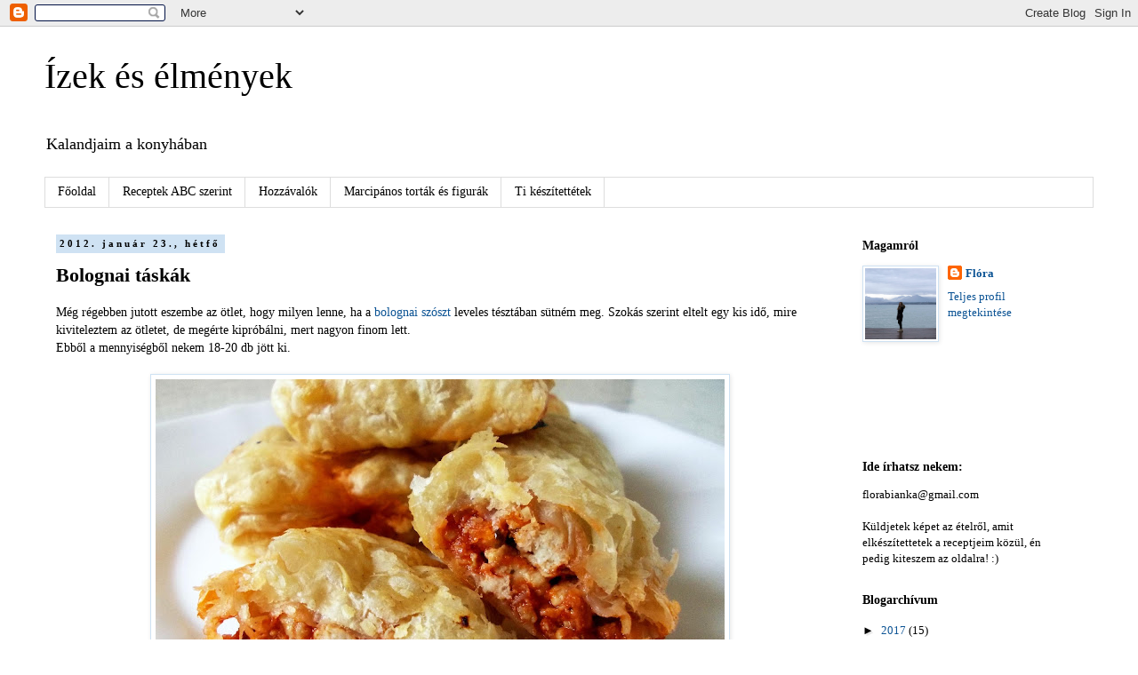

--- FILE ---
content_type: text/html; charset=UTF-8
request_url: https://florakonyha.blogspot.com/2012/01/bolognai-taskak.html?showComment=1327744625343
body_size: 20808
content:
<!DOCTYPE html>
<html class='v2' dir='ltr' lang='hu'>
<head>
<link href='https://www.blogger.com/static/v1/widgets/335934321-css_bundle_v2.css' rel='stylesheet' type='text/css'/>
<meta content='width=1100' name='viewport'/>
<meta content='text/html; charset=UTF-8' http-equiv='Content-Type'/>
<meta content='blogger' name='generator'/>
<link href='https://florakonyha.blogspot.com/favicon.ico' rel='icon' type='image/x-icon'/>
<link href='http://florakonyha.blogspot.com/2012/01/bolognai-taskak.html' rel='canonical'/>
<link rel="alternate" type="application/atom+xml" title="Ízek és élmények - Atom" href="https://florakonyha.blogspot.com/feeds/posts/default" />
<link rel="alternate" type="application/rss+xml" title="Ízek és élmények - RSS" href="https://florakonyha.blogspot.com/feeds/posts/default?alt=rss" />
<link rel="service.post" type="application/atom+xml" title="Ízek és élmények - Atom" href="https://www.blogger.com/feeds/40011531272645524/posts/default" />

<link rel="alternate" type="application/atom+xml" title="Ízek és élmények - Atom" href="https://florakonyha.blogspot.com/feeds/5281989147809488368/comments/default" />
<!--Can't find substitution for tag [blog.ieCssRetrofitLinks]-->
<link href='https://blogger.googleusercontent.com/img/b/R29vZ2xl/AVvXsEhjvIWkCxReqQnQZ75YiidRQEnTE5myoh9MwOxRK-5jHsr2wlY54T3UMwKZW0dtFMMoW1LVIXwn00G_qXrlPDbKqDpgmpdAGsGp0Uqj-zz2VCJKtVWTM15iku-NyG5t8TtjlnG9iLONfA/s640/bolognai+t%25C3%25A1sk%25C3%25A1k2.jpg' rel='image_src'/>
<meta content='http://florakonyha.blogspot.com/2012/01/bolognai-taskak.html' property='og:url'/>
<meta content='Bolognai táskák' property='og:title'/>
<meta content='Még régebben jutott eszembe az ötlet, hogy milyen lenne, ha a bolognai szószt  leveles tésztában sütném meg. Szokás szerint eltelt egy kis i...' property='og:description'/>
<meta content='https://blogger.googleusercontent.com/img/b/R29vZ2xl/AVvXsEhjvIWkCxReqQnQZ75YiidRQEnTE5myoh9MwOxRK-5jHsr2wlY54T3UMwKZW0dtFMMoW1LVIXwn00G_qXrlPDbKqDpgmpdAGsGp0Uqj-zz2VCJKtVWTM15iku-NyG5t8TtjlnG9iLONfA/w1200-h630-p-k-no-nu/bolognai+t%25C3%25A1sk%25C3%25A1k2.jpg' property='og:image'/>
<title>Ízek és élmények: Bolognai táskák</title>
<style id='page-skin-1' type='text/css'><!--
/*
-----------------------------------------------
Blogger Template Style
Name:     Simple
Designer: Blogger
URL:      www.blogger.com
----------------------------------------------- */
/* Content
----------------------------------------------- */
body {
font: normal normal 13px Georgia, Utopia, 'Palatino Linotype', Palatino, serif;
color: #000000;
background: #ffffff none repeat scroll top left;
padding: 0 0 0 0;
}
html body .region-inner {
min-width: 0;
max-width: 100%;
width: auto;
}
h2 {
font-size: 22px;
}
a:link {
text-decoration:none;
color: #0b5394;
}
a:visited {
text-decoration:none;
color: #0b5394;
}
a:hover {
text-decoration:underline;
color: #0b5394;
}
.body-fauxcolumn-outer .fauxcolumn-inner {
background: transparent none repeat scroll top left;
_background-image: none;
}
.body-fauxcolumn-outer .cap-top {
position: absolute;
z-index: 1;
height: 400px;
width: 100%;
}
.body-fauxcolumn-outer .cap-top .cap-left {
width: 100%;
background: transparent none repeat-x scroll top left;
_background-image: none;
}
.content-outer {
-moz-box-shadow: 0 0 0 rgba(0, 0, 0, .15);
-webkit-box-shadow: 0 0 0 rgba(0, 0, 0, .15);
-goog-ms-box-shadow: 0 0 0 #333333;
box-shadow: 0 0 0 rgba(0, 0, 0, .15);
margin-bottom: 1px;
}
.content-inner {
padding: 10px 40px;
}
.content-inner {
background-color: #ffffff;
}
/* Header
----------------------------------------------- */
.header-outer {
background: #ffffff none repeat-x scroll 0 -400px;
_background-image: none;
}
.Header h1 {
font: normal normal 40px Georgia, Utopia, 'Palatino Linotype', Palatino, serif;
color: #000000;
text-shadow: 0 0 0 rgba(0, 0, 0, .2);
}
.Header h1 a {
color: #000000;
}
.Header .description {
font-size: 18px;
color: #000000;
}
.header-inner .Header .titlewrapper {
padding: 22px 0;
}
.header-inner .Header .descriptionwrapper {
padding: 0 0;
}
/* Tabs
----------------------------------------------- */
.tabs-inner .section:first-child {
border-top: 0 solid #dddddd;
}
.tabs-inner .section:first-child ul {
margin-top: -1px;
border-top: 1px solid #dddddd;
border-left: 1px solid #dddddd;
border-right: 1px solid #dddddd;
}
.tabs-inner .widget ul {
background: transparent none repeat-x scroll 0 -800px;
_background-image: none;
border-bottom: 1px solid #dddddd;
margin-top: 0;
margin-left: -30px;
margin-right: -30px;
}
.tabs-inner .widget li a {
display: inline-block;
padding: .6em 1em;
font: normal normal 14px Georgia, Utopia, 'Palatino Linotype', Palatino, serif;
color: #000000;
border-left: 1px solid #ffffff;
border-right: 1px solid #dddddd;
}
.tabs-inner .widget li:first-child a {
border-left: none;
}
.tabs-inner .widget li.selected a, .tabs-inner .widget li a:hover {
color: #000000;
background-color: #cfe2f3;
text-decoration: none;
}
/* Columns
----------------------------------------------- */
.main-outer {
border-top: 0 solid transparent;
}
.fauxcolumn-left-outer .fauxcolumn-inner {
border-right: 1px solid transparent;
}
.fauxcolumn-right-outer .fauxcolumn-inner {
border-left: 1px solid transparent;
}
/* Headings
----------------------------------------------- */
div.widget > h2,
div.widget h2.title {
margin: 0 0 1em 0;
font: normal bold 14px Georgia, Utopia, 'Palatino Linotype', Palatino, serif;
color: #000000;
}
/* Widgets
----------------------------------------------- */
.widget .zippy {
color: #000000;
text-shadow: 2px 2px 1px rgba(0, 0, 0, .1);
}
.widget .popular-posts ul {
list-style: none;
}
/* Posts
----------------------------------------------- */
h2.date-header {
font: normal bold 11px Georgia, Utopia, 'Palatino Linotype', Palatino, serif;
}
.date-header span {
background-color: #cfe2f3;
color: #000000;
padding: 0.4em;
letter-spacing: 3px;
margin: inherit;
}
.main-inner {
padding-top: 35px;
padding-bottom: 65px;
}
.main-inner .column-center-inner {
padding: 0 0;
}
.main-inner .column-center-inner .section {
margin: 0 1em;
}
.post {
margin: 0 0 45px 0;
}
h3.post-title, .comments h4 {
font: normal bold 22px Georgia, Utopia, 'Palatino Linotype', Palatino, serif;
margin: .75em 0 0;
}
.post-body {
font-size: 110%;
line-height: 1.4;
position: relative;
}
.post-body img, .post-body .tr-caption-container, .Profile img, .Image img,
.BlogList .item-thumbnail img {
padding: 2px;
background: #ffffff;
border: 1px solid #cfe2f3;
-moz-box-shadow: 1px 1px 5px rgba(0, 0, 0, .1);
-webkit-box-shadow: 1px 1px 5px rgba(0, 0, 0, .1);
box-shadow: 1px 1px 5px rgba(0, 0, 0, .1);
}
.post-body img, .post-body .tr-caption-container {
padding: 5px;
}
.post-body .tr-caption-container {
color: #000000;
}
.post-body .tr-caption-container img {
padding: 0;
background: transparent;
border: none;
-moz-box-shadow: 0 0 0 rgba(0, 0, 0, .1);
-webkit-box-shadow: 0 0 0 rgba(0, 0, 0, .1);
box-shadow: 0 0 0 rgba(0, 0, 0, .1);
}
.post-header {
margin: 0 0 1.5em;
line-height: 1.6;
font-size: 90%;
}
.post-footer {
margin: 20px -2px 0;
padding: 5px 10px;
color: #150f2c;
background-color: #eeeeee;
border-bottom: 1px solid #eeeeee;
line-height: 1.6;
font-size: 90%;
}
#comments .comment-author {
padding-top: 1.5em;
border-top: 1px solid transparent;
background-position: 0 1.5em;
}
#comments .comment-author:first-child {
padding-top: 0;
border-top: none;
}
.avatar-image-container {
margin: .2em 0 0;
}
#comments .avatar-image-container img {
border: 1px solid #cfe2f3;
}
/* Comments
----------------------------------------------- */
.comments .comments-content .icon.blog-author {
background-repeat: no-repeat;
background-image: url([data-uri]);
}
.comments .comments-content .loadmore a {
border-top: 1px solid #000000;
border-bottom: 1px solid #000000;
}
.comments .comment-thread.inline-thread {
background-color: #eeeeee;
}
.comments .continue {
border-top: 2px solid #000000;
}
/* Accents
---------------------------------------------- */
.section-columns td.columns-cell {
border-left: 1px solid transparent;
}
.blog-pager {
background: transparent url(//www.blogblog.com/1kt/simple/paging_dot.png) repeat-x scroll top center;
}
.blog-pager-older-link, .home-link,
.blog-pager-newer-link {
background-color: #ffffff;
padding: 5px;
}
.footer-outer {
border-top: 1px dashed #bbbbbb;
}
/* Mobile
----------------------------------------------- */
body.mobile  {
background-size: auto;
}
.mobile .body-fauxcolumn-outer {
background: transparent none repeat scroll top left;
}
.mobile .body-fauxcolumn-outer .cap-top {
background-size: 100% auto;
}
.mobile .content-outer {
-webkit-box-shadow: 0 0 3px rgba(0, 0, 0, .15);
box-shadow: 0 0 3px rgba(0, 0, 0, .15);
}
.mobile .tabs-inner .widget ul {
margin-left: 0;
margin-right: 0;
}
.mobile .post {
margin: 0;
}
.mobile .main-inner .column-center-inner .section {
margin: 0;
}
.mobile .date-header span {
padding: 0.1em 10px;
margin: 0 -10px;
}
.mobile h3.post-title {
margin: 0;
}
.mobile .blog-pager {
background: transparent none no-repeat scroll top center;
}
.mobile .footer-outer {
border-top: none;
}
.mobile .main-inner, .mobile .footer-inner {
background-color: #ffffff;
}
.mobile-index-contents {
color: #000000;
}
.mobile-link-button {
background-color: #0b5394;
}
.mobile-link-button a:link, .mobile-link-button a:visited {
color: #ffffff;
}
.mobile .tabs-inner .section:first-child {
border-top: none;
}
.mobile .tabs-inner .PageList .widget-content {
background-color: #cfe2f3;
color: #000000;
border-top: 1px solid #dddddd;
border-bottom: 1px solid #dddddd;
}
.mobile .tabs-inner .PageList .widget-content .pagelist-arrow {
border-left: 1px solid #dddddd;
}

--></style>
<style id='template-skin-1' type='text/css'><!--
body {
min-width: 1260px;
}
.content-outer, .content-fauxcolumn-outer, .region-inner {
min-width: 1260px;
max-width: 1260px;
_width: 1260px;
}
.main-inner .columns {
padding-left: 0px;
padding-right: 290px;
}
.main-inner .fauxcolumn-center-outer {
left: 0px;
right: 290px;
/* IE6 does not respect left and right together */
_width: expression(this.parentNode.offsetWidth -
parseInt("0px") -
parseInt("290px") + 'px');
}
.main-inner .fauxcolumn-left-outer {
width: 0px;
}
.main-inner .fauxcolumn-right-outer {
width: 290px;
}
.main-inner .column-left-outer {
width: 0px;
right: 100%;
margin-left: -0px;
}
.main-inner .column-right-outer {
width: 290px;
margin-right: -290px;
}
#layout {
min-width: 0;
}
#layout .content-outer {
min-width: 0;
width: 800px;
}
#layout .region-inner {
min-width: 0;
width: auto;
}
body#layout div.add_widget {
padding: 8px;
}
body#layout div.add_widget a {
margin-left: 32px;
}
--></style>
<link href='https://www.blogger.com/dyn-css/authorization.css?targetBlogID=40011531272645524&amp;zx=bed3413e-fb75-4bdc-956c-a64e26c8925d' media='none' onload='if(media!=&#39;all&#39;)media=&#39;all&#39;' rel='stylesheet'/><noscript><link href='https://www.blogger.com/dyn-css/authorization.css?targetBlogID=40011531272645524&amp;zx=bed3413e-fb75-4bdc-956c-a64e26c8925d' rel='stylesheet'/></noscript>
<meta name='google-adsense-platform-account' content='ca-host-pub-1556223355139109'/>
<meta name='google-adsense-platform-domain' content='blogspot.com'/>

<!-- data-ad-client=ca-pub-9865680147377437 -->

</head>
<body class='loading variant-simplysimple'>
<div class='navbar section' id='navbar' name='Navbar'><div class='widget Navbar' data-version='1' id='Navbar1'><script type="text/javascript">
    function setAttributeOnload(object, attribute, val) {
      if(window.addEventListener) {
        window.addEventListener('load',
          function(){ object[attribute] = val; }, false);
      } else {
        window.attachEvent('onload', function(){ object[attribute] = val; });
      }
    }
  </script>
<div id="navbar-iframe-container"></div>
<script type="text/javascript" src="https://apis.google.com/js/platform.js"></script>
<script type="text/javascript">
      gapi.load("gapi.iframes:gapi.iframes.style.bubble", function() {
        if (gapi.iframes && gapi.iframes.getContext) {
          gapi.iframes.getContext().openChild({
              url: 'https://www.blogger.com/navbar/40011531272645524?po\x3d5281989147809488368\x26origin\x3dhttps://florakonyha.blogspot.com',
              where: document.getElementById("navbar-iframe-container"),
              id: "navbar-iframe"
          });
        }
      });
    </script><script type="text/javascript">
(function() {
var script = document.createElement('script');
script.type = 'text/javascript';
script.src = '//pagead2.googlesyndication.com/pagead/js/google_top_exp.js';
var head = document.getElementsByTagName('head')[0];
if (head) {
head.appendChild(script);
}})();
</script>
</div></div>
<div class='body-fauxcolumns'>
<div class='fauxcolumn-outer body-fauxcolumn-outer'>
<div class='cap-top'>
<div class='cap-left'></div>
<div class='cap-right'></div>
</div>
<div class='fauxborder-left'>
<div class='fauxborder-right'></div>
<div class='fauxcolumn-inner'>
</div>
</div>
<div class='cap-bottom'>
<div class='cap-left'></div>
<div class='cap-right'></div>
</div>
</div>
</div>
<div class='content'>
<div class='content-fauxcolumns'>
<div class='fauxcolumn-outer content-fauxcolumn-outer'>
<div class='cap-top'>
<div class='cap-left'></div>
<div class='cap-right'></div>
</div>
<div class='fauxborder-left'>
<div class='fauxborder-right'></div>
<div class='fauxcolumn-inner'>
</div>
</div>
<div class='cap-bottom'>
<div class='cap-left'></div>
<div class='cap-right'></div>
</div>
</div>
</div>
<div class='content-outer'>
<div class='content-cap-top cap-top'>
<div class='cap-left'></div>
<div class='cap-right'></div>
</div>
<div class='fauxborder-left content-fauxborder-left'>
<div class='fauxborder-right content-fauxborder-right'></div>
<div class='content-inner'>
<header>
<div class='header-outer'>
<div class='header-cap-top cap-top'>
<div class='cap-left'></div>
<div class='cap-right'></div>
</div>
<div class='fauxborder-left header-fauxborder-left'>
<div class='fauxborder-right header-fauxborder-right'></div>
<div class='region-inner header-inner'>
<div class='header section' id='header' name='Fejléc'><div class='widget Header' data-version='1' id='Header1'>
<div id='header-inner'>
<div class='titlewrapper'>
<h1 class='title'>
<a href='https://florakonyha.blogspot.com/'>
Ízek és élmények
</a>
</h1>
</div>
<div class='descriptionwrapper'>
<p class='description'><span>Kalandjaim a konyhában</span></p>
</div>
</div>
</div></div>
</div>
</div>
<div class='header-cap-bottom cap-bottom'>
<div class='cap-left'></div>
<div class='cap-right'></div>
</div>
</div>
</header>
<div class='tabs-outer'>
<div class='tabs-cap-top cap-top'>
<div class='cap-left'></div>
<div class='cap-right'></div>
</div>
<div class='fauxborder-left tabs-fauxborder-left'>
<div class='fauxborder-right tabs-fauxborder-right'></div>
<div class='region-inner tabs-inner'>
<div class='tabs section' id='crosscol' name='Oszlopokon keresztül ívelő szakasz'><div class='widget PageList' data-version='1' id='PageList1'>
<h2>Oldalak</h2>
<div class='widget-content'>
<ul>
<li>
<a href='https://florakonyha.blogspot.com/'>Főoldal</a>
</li>
<li>
<a href='https://florakonyha.blogspot.com/p/receptek-abc-szerint.html'>Receptek ABC szerint</a>
</li>
<li>
<a href='https://florakonyha.blogspot.com/p/hozzavalok.html'>Hozzávalók</a>
</li>
<li>
<a href='https://florakonyha.blogspot.com/p/marcipanos-tortak.html'>Marcipános torták és figurák</a>
</li>
<li>
<a href='https://florakonyha.blogspot.com/p/ti-keszitettetek.html'>Ti készítettétek</a>
</li>
</ul>
<div class='clear'></div>
</div>
</div></div>
<div class='tabs no-items section' id='crosscol-overflow' name='Cross-Column 2'></div>
</div>
</div>
<div class='tabs-cap-bottom cap-bottom'>
<div class='cap-left'></div>
<div class='cap-right'></div>
</div>
</div>
<div class='main-outer'>
<div class='main-cap-top cap-top'>
<div class='cap-left'></div>
<div class='cap-right'></div>
</div>
<div class='fauxborder-left main-fauxborder-left'>
<div class='fauxborder-right main-fauxborder-right'></div>
<div class='region-inner main-inner'>
<div class='columns fauxcolumns'>
<div class='fauxcolumn-outer fauxcolumn-center-outer'>
<div class='cap-top'>
<div class='cap-left'></div>
<div class='cap-right'></div>
</div>
<div class='fauxborder-left'>
<div class='fauxborder-right'></div>
<div class='fauxcolumn-inner'>
</div>
</div>
<div class='cap-bottom'>
<div class='cap-left'></div>
<div class='cap-right'></div>
</div>
</div>
<div class='fauxcolumn-outer fauxcolumn-left-outer'>
<div class='cap-top'>
<div class='cap-left'></div>
<div class='cap-right'></div>
</div>
<div class='fauxborder-left'>
<div class='fauxborder-right'></div>
<div class='fauxcolumn-inner'>
</div>
</div>
<div class='cap-bottom'>
<div class='cap-left'></div>
<div class='cap-right'></div>
</div>
</div>
<div class='fauxcolumn-outer fauxcolumn-right-outer'>
<div class='cap-top'>
<div class='cap-left'></div>
<div class='cap-right'></div>
</div>
<div class='fauxborder-left'>
<div class='fauxborder-right'></div>
<div class='fauxcolumn-inner'>
</div>
</div>
<div class='cap-bottom'>
<div class='cap-left'></div>
<div class='cap-right'></div>
</div>
</div>
<!-- corrects IE6 width calculation -->
<div class='columns-inner'>
<div class='column-center-outer'>
<div class='column-center-inner'>
<div class='main section' id='main' name='Elsődleges'><div class='widget Blog' data-version='1' id='Blog1'>
<div class='blog-posts hfeed'>

          <div class="date-outer">
        
<h2 class='date-header'><span>2012. január 23., hétfő</span></h2>

          <div class="date-posts">
        
<div class='post-outer'>
<div class='post hentry'>
<a name='5281989147809488368'></a>
<h3 class='post-title entry-title'>
Bolognai táskák
</h3>
<div class='post-header'>
<div class='post-header-line-1'></div>
</div>
<div class='post-body entry-content' id='post-body-5281989147809488368'>
Még régebben jutott eszembe az ötlet, hogy milyen lenne, ha a <a href="http://florakonyha.blogspot.com/2012/01/bolognai-spagetti.html">bolognai szószt</a> leveles tésztában sütném meg. Szokás szerint eltelt egy kis idő, mire kiviteleztem az ötletet, de megérte kipróbálni, mert nagyon finom lett.<br />
Ebből a mennyiségből nekem 18-20 db jött ki.<br />
<br />
<div class="separator" style="clear: both; text-align: center;">
</div>
<div class="separator" style="clear: both; text-align: center;">
<a href="https://blogger.googleusercontent.com/img/b/R29vZ2xl/AVvXsEhjvIWkCxReqQnQZ75YiidRQEnTE5myoh9MwOxRK-5jHsr2wlY54T3UMwKZW0dtFMMoW1LVIXwn00G_qXrlPDbKqDpgmpdAGsGp0Uqj-zz2VCJKtVWTM15iku-NyG5t8TtjlnG9iLONfA/s1600/bolognai+t%25C3%25A1sk%25C3%25A1k2.jpg" imageanchor="1" style="margin-left: 1em; margin-right: 1em;"><img border="0" height="480" src="https://blogger.googleusercontent.com/img/b/R29vZ2xl/AVvXsEhjvIWkCxReqQnQZ75YiidRQEnTE5myoh9MwOxRK-5jHsr2wlY54T3UMwKZW0dtFMMoW1LVIXwn00G_qXrlPDbKqDpgmpdAGsGp0Uqj-zz2VCJKtVWTM15iku-NyG5t8TtjlnG9iLONfA/s640/bolognai+t%25C3%25A1sk%25C3%25A1k2.jpg" width="640" /></a></div>
<br />
<div class="separator" style="clear: both; text-align: center;">
</div>
<div class="separator" style="clear: both; text-align: center;">
<a href="https://blogger.googleusercontent.com/img/b/R29vZ2xl/AVvXsEi3vVMTO2IxrrMod9eBJJpcHpIwHZP94lhr5PYpT9x79nGXMOReih-h2n9vZcHA11kjHiIbATl8IEYrVaxucmCEt1rCtqndUguzfXf4uCT9B5Ufz_SsTW0jexCCPzsliCNLpQl-KZIf8Q/s1600/bolognai+t%25C3%25A1sk%25C3%25A1k1.jpg" imageanchor="1" style="margin-left: 1em; margin-right: 1em;"><img border="0" height="480" src="https://blogger.googleusercontent.com/img/b/R29vZ2xl/AVvXsEi3vVMTO2IxrrMod9eBJJpcHpIwHZP94lhr5PYpT9x79nGXMOReih-h2n9vZcHA11kjHiIbATl8IEYrVaxucmCEt1rCtqndUguzfXf4uCT9B5Ufz_SsTW0jexCCPzsliCNLpQl-KZIf8Q/s640/bolognai+t%25C3%25A1sk%25C3%25A1k1.jpg" width="640" /></a></div>
<div class="separator" style="clear: both; text-align: center;">
<br /></div>
<div class="MsoNormal" style="line-height: normal;">
<b><span style="font-size: 14pt;">Hozzávalók</span></b></div>
<ul type="disc">
<li class="MsoNormal" style="line-height: normal; mso-list: l1 level1 lfo1; mso-margin-bottom-alt: auto; mso-margin-top-alt: auto; tab-stops: list 36.0pt;"><span style="font-size: 12pt;">17 dkg      darált hús (pulyka)</span></li>
<li class="MsoNormal" style="line-height: normal; mso-list: l1 level1 lfo1; mso-margin-bottom-alt: auto; mso-margin-top-alt: auto; tab-stops: list 36.0pt;"><span style="font-size: 12pt;">10 dkg      paradicsompüré</span></li>
<li class="MsoNormal" style="line-height: normal; mso-list: l1 level1 lfo1; mso-margin-bottom-alt: auto; mso-margin-top-alt: auto; tab-stops: list 36.0pt;"><span style="font-size: 12pt;">2 ek olaj</span></li>
<li class="MsoNormal" style="line-height: normal; mso-list: l1 level1 lfo1; mso-margin-bottom-alt: auto; mso-margin-top-alt: auto; tab-stops: list 36.0pt;"><span style="font-size: 12pt;">1 kisebb      vöröshagyma</span></li>
<li class="MsoNormal" style="line-height: normal; mso-list: l1 level1 lfo1; mso-margin-bottom-alt: auto; mso-margin-top-alt: auto; tab-stops: list 36.0pt;"><span style="font-size: 12pt;">1 gerezd      fokhagyma</span></li>
<li class="MsoNormal" style="line-height: normal; mso-list: l1 level1 lfo1; mso-margin-bottom-alt: auto; mso-margin-top-alt: auto; tab-stops: list 36.0pt;"><span style="font-size: 12pt;">0,5 tk      bazsalikom</span></li>
<li class="MsoNormal" style="line-height: normal; mso-list: l1 level1 lfo1; mso-margin-bottom-alt: auto; mso-margin-top-alt: auto; tab-stops: list 36.0pt;"><span style="font-size: 12pt;">0,5 tk      oregánó</span></li>
<li class="MsoNormal" style="line-height: normal; mso-list: l1 level1 lfo1; mso-margin-bottom-alt: auto; mso-margin-top-alt: auto; tab-stops: list 36.0pt;"><span style="font-size: 12pt;">1 csipet      só</span></li>
<li class="MsoNormal" style="line-height: normal; mso-list: l1 level1 lfo1; mso-margin-bottom-alt: auto; mso-margin-top-alt: auto; tab-stops: list 36.0pt;"><span style="font-size: 12pt;">25 dkg      leveles tészta</span></li>
</ul>
<div class="MsoNormal" style="line-height: normal; mso-margin-bottom-alt: auto; mso-margin-top-alt: auto;">
<br /></div>
<div class="MsoNormal" style="line-height: normal;">
<b><span style="font-size: 14pt;">Elkészítés</span></b></div>
<ol>
<li><span style="font-size: 12pt;"><span style="font-family: &quot;times new roman&quot;; font-size: 7pt; font-style: normal; font-variant: normal; font-weight: normal; line-height: normal;"></span></span><span style="font-size: 12pt;">A hagymát apró darabokra vágjuk, és kevés olajon megdinszteljük.</span><span style="font-size: 12pt;">&nbsp;</span></li>
<li><span style="font-size: 12pt;">Hozzáadunk még olajat, és a darált húst. Addig pirítjuk, amíg a hús ki nem fehéredik.</span><span style="font-size: 12pt;"></span><span style="font-size: 12pt;">&nbsp;</span></li>
<li><span style="font-size: 12pt;">Ezután hozzáöntjük a paradicsompürét, a fűszereket, és a fokhagymát. Kb. 5-10 percig még főzzük. Levesszük a tűzről, és hűlni hagyjuk.</span></li>
<li><span style="font-size: 12pt;">&nbsp;</span><span style="font-size: 12pt;">A leveles tésztát néhány mm vastagra kinyújtjuk, és 6x10 cm-es téglalapokat vágunk belőle. A lapok felére szószt halmozunk, befedjük őket a másik lappal, a széleket pedig alaposan összenyomkodjuk.</span><span style="font-size: 12pt;"></span><span style="font-size: 12pt;">&nbsp;</span></li>
<li><span style="font-size: 12pt;">Előmelegített sütőben, 180 fokon kb. 20 perc alatt megsütjük.</span></li>
</ol>
<div style='clear: both;'></div>
</div>
<div class='post-footer'>
<div class='post-footer-line post-footer-line-1'><iframe allowTransparency='true' frameborder='0' scrolling='no' src='http://www.facebook.com/plugins/like.php?href=https://florakonyha.blogspot.com/2012/01/bolognai-taskak.html&layout=standard&show_faces=true&width=450&action=like&font=arial&colorscheme=light' style='border:none; overflow:hidden; width:450px; height:25px;'></iframe><span class='post-author vcard'>
Posted by
<span class='fn'>Névtelen</span>
</span>
<span class='post-timestamp'>
at
<a class='timestamp-link' href='https://florakonyha.blogspot.com/2012/01/bolognai-taskak.html' rel='bookmark' title='permanent link'><abbr class='published' title='2012-01-23T17:26:00+01:00'>17:26</abbr></a>
</span>
<span class='post-comment-link'>
</span>
<span class='post-icons'>
<span class='item-control blog-admin pid-1433752060'>
<a href='https://www.blogger.com/post-edit.g?blogID=40011531272645524&postID=5281989147809488368&from=pencil' title='Bejegyzés szerkesztése'>
<img alt='' class='icon-action' height='18' src='https://resources.blogblog.com/img/icon18_edit_allbkg.gif' width='18'/>
</a>
</span>
</span>
<div class='post-share-buttons goog-inline-block'>
<a class='goog-inline-block share-button sb-email' href='https://www.blogger.com/share-post.g?blogID=40011531272645524&postID=5281989147809488368&target=email' target='_blank' title='Küldés e-mailben'><span class='share-button-link-text'>Küldés e-mailben</span></a><a class='goog-inline-block share-button sb-blog' href='https://www.blogger.com/share-post.g?blogID=40011531272645524&postID=5281989147809488368&target=blog' onclick='window.open(this.href, "_blank", "height=270,width=475"); return false;' target='_blank' title='BlogThis!'><span class='share-button-link-text'>BlogThis!</span></a><a class='goog-inline-block share-button sb-twitter' href='https://www.blogger.com/share-post.g?blogID=40011531272645524&postID=5281989147809488368&target=twitter' target='_blank' title='Megosztás az X-en'><span class='share-button-link-text'>Megosztás az X-en</span></a><a class='goog-inline-block share-button sb-facebook' href='https://www.blogger.com/share-post.g?blogID=40011531272645524&postID=5281989147809488368&target=facebook' onclick='window.open(this.href, "_blank", "height=430,width=640"); return false;' target='_blank' title='Megosztás a Facebookon'><span class='share-button-link-text'>Megosztás a Facebookon</span></a><a class='goog-inline-block share-button sb-pinterest' href='https://www.blogger.com/share-post.g?blogID=40011531272645524&postID=5281989147809488368&target=pinterest' target='_blank' title='Megosztás a Pinteresten'><span class='share-button-link-text'>Megosztás a Pinteresten</span></a>
</div>
</div>
<div class='post-footer-line post-footer-line-2'><span class='post-labels'>
Labels:
<a href='https://florakonyha.blogspot.com/search/label/bazsalikom' rel='tag'>bazsalikom</a>,
<a href='https://florakonyha.blogspot.com/search/label/fokhagyma' rel='tag'>fokhagyma</a>,
<a href='https://florakonyha.blogspot.com/search/label/leveles%20t%C3%A9szta' rel='tag'>leveles tészta</a>,
<a href='https://florakonyha.blogspot.com/search/label/olaj' rel='tag'>olaj</a>,
<a href='https://florakonyha.blogspot.com/search/label/oreg%C3%A1n%C3%B3' rel='tag'>oregánó</a>,
<a href='https://florakonyha.blogspot.com/search/label/paradicsom' rel='tag'>paradicsom</a>,
<a href='https://florakonyha.blogspot.com/search/label/pulyka' rel='tag'>pulyka</a>,
<a href='https://florakonyha.blogspot.com/search/label/s%C3%B3' rel='tag'>só</a>,
<a href='https://florakonyha.blogspot.com/search/label/s%C3%B3s' rel='tag'>sós</a>,
<a href='https://florakonyha.blogspot.com/search/label/s%C3%B3s%20s%C3%BCti' rel='tag'>sós süti</a>,
<a href='https://florakonyha.blogspot.com/search/label/v%C3%B6r%C3%B6shagyma' rel='tag'>vöröshagyma</a>
</span>
</div>
<div class='post-footer-line post-footer-line-3'><span class='post-location'>
</span>
</div>
</div>
</div>
<div class='comments' id='comments'>
<a name='comments'></a>
<h4>22 megjegyzés:</h4>
<div class='comments-content'>
<script async='async' src='' type='text/javascript'></script>
<script type='text/javascript'>
    (function() {
      var items = null;
      var msgs = null;
      var config = {};

// <![CDATA[
      var cursor = null;
      if (items && items.length > 0) {
        cursor = parseInt(items[items.length - 1].timestamp) + 1;
      }

      var bodyFromEntry = function(entry) {
        var text = (entry &&
                    ((entry.content && entry.content.$t) ||
                     (entry.summary && entry.summary.$t))) ||
            '';
        if (entry && entry.gd$extendedProperty) {
          for (var k in entry.gd$extendedProperty) {
            if (entry.gd$extendedProperty[k].name == 'blogger.contentRemoved') {
              return '<span class="deleted-comment">' + text + '</span>';
            }
          }
        }
        return text;
      }

      var parse = function(data) {
        cursor = null;
        var comments = [];
        if (data && data.feed && data.feed.entry) {
          for (var i = 0, entry; entry = data.feed.entry[i]; i++) {
            var comment = {};
            // comment ID, parsed out of the original id format
            var id = /blog-(\d+).post-(\d+)/.exec(entry.id.$t);
            comment.id = id ? id[2] : null;
            comment.body = bodyFromEntry(entry);
            comment.timestamp = Date.parse(entry.published.$t) + '';
            if (entry.author && entry.author.constructor === Array) {
              var auth = entry.author[0];
              if (auth) {
                comment.author = {
                  name: (auth.name ? auth.name.$t : undefined),
                  profileUrl: (auth.uri ? auth.uri.$t : undefined),
                  avatarUrl: (auth.gd$image ? auth.gd$image.src : undefined)
                };
              }
            }
            if (entry.link) {
              if (entry.link[2]) {
                comment.link = comment.permalink = entry.link[2].href;
              }
              if (entry.link[3]) {
                var pid = /.*comments\/default\/(\d+)\?.*/.exec(entry.link[3].href);
                if (pid && pid[1]) {
                  comment.parentId = pid[1];
                }
              }
            }
            comment.deleteclass = 'item-control blog-admin';
            if (entry.gd$extendedProperty) {
              for (var k in entry.gd$extendedProperty) {
                if (entry.gd$extendedProperty[k].name == 'blogger.itemClass') {
                  comment.deleteclass += ' ' + entry.gd$extendedProperty[k].value;
                } else if (entry.gd$extendedProperty[k].name == 'blogger.displayTime') {
                  comment.displayTime = entry.gd$extendedProperty[k].value;
                }
              }
            }
            comments.push(comment);
          }
        }
        return comments;
      };

      var paginator = function(callback) {
        if (hasMore()) {
          var url = config.feed + '?alt=json&v=2&orderby=published&reverse=false&max-results=50';
          if (cursor) {
            url += '&published-min=' + new Date(cursor).toISOString();
          }
          window.bloggercomments = function(data) {
            var parsed = parse(data);
            cursor = parsed.length < 50 ? null
                : parseInt(parsed[parsed.length - 1].timestamp) + 1
            callback(parsed);
            window.bloggercomments = null;
          }
          url += '&callback=bloggercomments';
          var script = document.createElement('script');
          script.type = 'text/javascript';
          script.src = url;
          document.getElementsByTagName('head')[0].appendChild(script);
        }
      };
      var hasMore = function() {
        return !!cursor;
      };
      var getMeta = function(key, comment) {
        if ('iswriter' == key) {
          var matches = !!comment.author
              && comment.author.name == config.authorName
              && comment.author.profileUrl == config.authorUrl;
          return matches ? 'true' : '';
        } else if ('deletelink' == key) {
          return config.baseUri + '/comment/delete/'
               + config.blogId + '/' + comment.id;
        } else if ('deleteclass' == key) {
          return comment.deleteclass;
        }
        return '';
      };

      var replybox = null;
      var replyUrlParts = null;
      var replyParent = undefined;

      var onReply = function(commentId, domId) {
        if (replybox == null) {
          // lazily cache replybox, and adjust to suit this style:
          replybox = document.getElementById('comment-editor');
          if (replybox != null) {
            replybox.height = '250px';
            replybox.style.display = 'block';
            replyUrlParts = replybox.src.split('#');
          }
        }
        if (replybox && (commentId !== replyParent)) {
          replybox.src = '';
          document.getElementById(domId).insertBefore(replybox, null);
          replybox.src = replyUrlParts[0]
              + (commentId ? '&parentID=' + commentId : '')
              + '#' + replyUrlParts[1];
          replyParent = commentId;
        }
      };

      var hash = (window.location.hash || '#').substring(1);
      var startThread, targetComment;
      if (/^comment-form_/.test(hash)) {
        startThread = hash.substring('comment-form_'.length);
      } else if (/^c[0-9]+$/.test(hash)) {
        targetComment = hash.substring(1);
      }

      // Configure commenting API:
      var configJso = {
        'maxDepth': config.maxThreadDepth
      };
      var provider = {
        'id': config.postId,
        'data': items,
        'loadNext': paginator,
        'hasMore': hasMore,
        'getMeta': getMeta,
        'onReply': onReply,
        'rendered': true,
        'initComment': targetComment,
        'initReplyThread': startThread,
        'config': configJso,
        'messages': msgs
      };

      var render = function() {
        if (window.goog && window.goog.comments) {
          var holder = document.getElementById('comment-holder');
          window.goog.comments.render(holder, provider);
        }
      };

      // render now, or queue to render when library loads:
      if (window.goog && window.goog.comments) {
        render();
      } else {
        window.goog = window.goog || {};
        window.goog.comments = window.goog.comments || {};
        window.goog.comments.loadQueue = window.goog.comments.loadQueue || [];
        window.goog.comments.loadQueue.push(render);
      }
    })();
// ]]>
  </script>
<div id='comment-holder'>
<div class="comment-thread toplevel-thread"><ol id="top-ra"><li class="comment" id="c7389092497197204151"><div class="avatar-image-container"><img src="//blogger.googleusercontent.com/img/b/R29vZ2xl/AVvXsEiWUp-EP6PwX2lmm3gkCiLr4Et1yYOLMFQoNnP_2CoK3Ptd14RTV-Phwn-ak9TtAMTTd0pgsCRLLVChf0PK9lANhO7lmqaIyknR9WMsp_fknZGRv3i_oAJwowEvhkFqWw/s45-c/DSCF2482uj.jpg" alt=""/></div><div class="comment-block"><div class="comment-header"><cite class="user"><a href="https://www.blogger.com/profile/08847263129184531346" rel="nofollow">Kati</a></cite><span class="icon user "></span><span class="datetime secondary-text"><a rel="nofollow" href="https://florakonyha.blogspot.com/2012/01/bolognai-taskak.html?showComment=1327341450613#c7389092497197204151">2012. január 23. 18:57</a></span></div><p class="comment-content">Hogy neked milyen jó ötleteid vannak:)</p><span class="comment-actions secondary-text"><a class="comment-reply" target="_self" data-comment-id="7389092497197204151">Válasz</a><span class="item-control blog-admin blog-admin pid-1986106221"><a target="_self" href="https://www.blogger.com/comment/delete/40011531272645524/7389092497197204151">Törlés</a></span></span></div><div class="comment-replies"><div id="c7389092497197204151-rt" class="comment-thread inline-thread"><span class="thread-toggle thread-expanded"><span class="thread-arrow"></span><span class="thread-count"><a target="_self">Válaszok</a></span></span><ol id="c7389092497197204151-ra" class="thread-chrome thread-expanded"><div><li class="comment" id="c772654962430172313"><div class="avatar-image-container"><img src="//resources.blogblog.com/img/blank.gif" alt=""/></div><div class="comment-block"><div class="comment-header"><cite class="user">Névtelen</cite><span class="icon user blog-author"></span><span class="datetime secondary-text"><a rel="nofollow" href="https://florakonyha.blogspot.com/2012/01/bolognai-taskak.html?showComment=1327426404445#c772654962430172313">2012. január 24. 18:33</a></span></div><p class="comment-content">Köszönöm!</p><span class="comment-actions secondary-text"><span class="item-control blog-admin blog-admin pid-1433752060"><a target="_self" href="https://www.blogger.com/comment/delete/40011531272645524/772654962430172313">Törlés</a></span></span></div><div class="comment-replies"><div id="c772654962430172313-rt" class="comment-thread inline-thread hidden"><span class="thread-toggle thread-expanded"><span class="thread-arrow"></span><span class="thread-count"><a target="_self">Válaszok</a></span></span><ol id="c772654962430172313-ra" class="thread-chrome thread-expanded"><div></div><div id="c772654962430172313-continue" class="continue"><a class="comment-reply" target="_self" data-comment-id="772654962430172313">Válasz</a></div></ol></div></div><div class="comment-replybox-single" id="c772654962430172313-ce"></div></li></div><div id="c7389092497197204151-continue" class="continue"><a class="comment-reply" target="_self" data-comment-id="7389092497197204151">Válasz</a></div></ol></div></div><div class="comment-replybox-single" id="c7389092497197204151-ce"></div></li><li class="comment" id="c7381346840813551504"><div class="avatar-image-container"><img src="//2.bp.blogspot.com/-kVyaKhiO52E/ZaJ3rbcgR5I/AAAAAAAAdHQ/YzvafLbIYrM4XH8HuzZp1dOcvmOdznTFQCK4BGAYYCw/s35/arck%2525C3%2525A9p%252520ism%2525C3%2525A9t.jpg" alt=""/></div><div class="comment-block"><div class="comment-header"><cite class="user"><a href="https://www.blogger.com/profile/16039663404789252611" rel="nofollow">Éva</a></cite><span class="icon user "></span><span class="datetime secondary-text"><a rel="nofollow" href="https://florakonyha.blogspot.com/2012/01/bolognai-taskak.html?showComment=1327343140160#c7381346840813551504">2012. január 23. 19:25</a></span></div><p class="comment-content">Úgy néz ki  mint a töltött káposzták. Nem nagyon morzsálódik? Az íze biztosan nagyon finom lehet!</p><span class="comment-actions secondary-text"><a class="comment-reply" target="_self" data-comment-id="7381346840813551504">Válasz</a><span class="item-control blog-admin blog-admin pid-344898076"><a target="_self" href="https://www.blogger.com/comment/delete/40011531272645524/7381346840813551504">Törlés</a></span></span></div><div class="comment-replies"><div id="c7381346840813551504-rt" class="comment-thread inline-thread"><span class="thread-toggle thread-expanded"><span class="thread-arrow"></span><span class="thread-count"><a target="_self">Válaszok</a></span></span><ol id="c7381346840813551504-ra" class="thread-chrome thread-expanded"><div><li class="comment" id="c897377868780243151"><div class="avatar-image-container"><img src="//resources.blogblog.com/img/blank.gif" alt=""/></div><div class="comment-block"><div class="comment-header"><cite class="user">Névtelen</cite><span class="icon user blog-author"></span><span class="datetime secondary-text"><a rel="nofollow" href="https://florakonyha.blogspot.com/2012/01/bolognai-taskak.html?showComment=1327426389191#c897377868780243151">2012. január 24. 18:33</a></span></div><p class="comment-content">Most, hogy így mondod, tényleg hasonlít a töltött káposztához. :D Nekem nem morzsálódott.</p><span class="comment-actions secondary-text"><span class="item-control blog-admin blog-admin pid-1433752060"><a target="_self" href="https://www.blogger.com/comment/delete/40011531272645524/897377868780243151">Törlés</a></span></span></div><div class="comment-replies"><div id="c897377868780243151-rt" class="comment-thread inline-thread hidden"><span class="thread-toggle thread-expanded"><span class="thread-arrow"></span><span class="thread-count"><a target="_self">Válaszok</a></span></span><ol id="c897377868780243151-ra" class="thread-chrome thread-expanded"><div></div><div id="c897377868780243151-continue" class="continue"><a class="comment-reply" target="_self" data-comment-id="897377868780243151">Válasz</a></div></ol></div></div><div class="comment-replybox-single" id="c897377868780243151-ce"></div></li></div><div id="c7381346840813551504-continue" class="continue"><a class="comment-reply" target="_self" data-comment-id="7381346840813551504">Válasz</a></div></ol></div></div><div class="comment-replybox-single" id="c7381346840813551504-ce"></div></li><li class="comment" id="c2446111657903091635"><div class="avatar-image-container"><img src="//blogger.googleusercontent.com/img/b/R29vZ2xl/AVvXsEjCea2BOonNt1wbz3J6ecOiUupAsB-aaisDMfiMzrUWp-8MKpfZXfJuO8HAiGnAfxCnDet0ek50rlVDhcJwJBE2NyE3yCaaXLyPs1TFx7kj7ltwM2RE3pdZmV2U05pD-g/s45-c/DSC_0090.JPG" alt=""/></div><div class="comment-block"><div class="comment-header"><cite class="user"><a href="https://www.blogger.com/profile/09422338060370020956" rel="nofollow">trollanyu</a></cite><span class="icon user "></span><span class="datetime secondary-text"><a rel="nofollow" href="https://florakonyha.blogspot.com/2012/01/bolognai-taskak.html?showComment=1327346164409#c2446111657903091635">2012. január 23. 20:16</a></span></div><p class="comment-content">Nagyon jó ötlet:) A gyerekimnek nagyon ízlene:)</p><span class="comment-actions secondary-text"><a class="comment-reply" target="_self" data-comment-id="2446111657903091635">Válasz</a><span class="item-control blog-admin blog-admin pid-1810863051"><a target="_self" href="https://www.blogger.com/comment/delete/40011531272645524/2446111657903091635">Törlés</a></span></span></div><div class="comment-replies"><div id="c2446111657903091635-rt" class="comment-thread inline-thread"><span class="thread-toggle thread-expanded"><span class="thread-arrow"></span><span class="thread-count"><a target="_self">Válaszok</a></span></span><ol id="c2446111657903091635-ra" class="thread-chrome thread-expanded"><div><li class="comment" id="c8852184945813354045"><div class="avatar-image-container"><img src="//resources.blogblog.com/img/blank.gif" alt=""/></div><div class="comment-block"><div class="comment-header"><cite class="user">Névtelen</cite><span class="icon user blog-author"></span><span class="datetime secondary-text"><a rel="nofollow" href="https://florakonyha.blogspot.com/2012/01/bolognai-taskak.html?showComment=1327426363484#c8852184945813354045">2012. január 24. 18:32</a></span></div><p class="comment-content">Köszi! Szerintem is ízlene nekik. :))</p><span class="comment-actions secondary-text"><span class="item-control blog-admin blog-admin pid-1433752060"><a target="_self" href="https://www.blogger.com/comment/delete/40011531272645524/8852184945813354045">Törlés</a></span></span></div><div class="comment-replies"><div id="c8852184945813354045-rt" class="comment-thread inline-thread hidden"><span class="thread-toggle thread-expanded"><span class="thread-arrow"></span><span class="thread-count"><a target="_self">Válaszok</a></span></span><ol id="c8852184945813354045-ra" class="thread-chrome thread-expanded"><div></div><div id="c8852184945813354045-continue" class="continue"><a class="comment-reply" target="_self" data-comment-id="8852184945813354045">Válasz</a></div></ol></div></div><div class="comment-replybox-single" id="c8852184945813354045-ce"></div></li></div><div id="c2446111657903091635-continue" class="continue"><a class="comment-reply" target="_self" data-comment-id="2446111657903091635">Válasz</a></div></ol></div></div><div class="comment-replybox-single" id="c2446111657903091635-ce"></div></li><li class="comment" id="c5590451158925553844"><div class="avatar-image-container"><img src="//blogger.googleusercontent.com/img/b/R29vZ2xl/AVvXsEgH9WDaOtJrZRAD4atlJzI16nQcHZbqTyjq-wKCy7hg0zqjIpAwkb4Q4yrRUMcTGRIVzbxOee38Tb9V0D6CKAR0Os7IlNtEHT15Cz-vwr6QLjwtCkMPh7uyZ1AHXcIIiQ/s45-c/img1502.jpg" alt=""/></div><div class="comment-block"><div class="comment-header"><cite class="user"><a href="https://www.blogger.com/profile/11731318436019160941" rel="nofollow">kkati</a></cite><span class="icon user "></span><span class="datetime secondary-text"><a rel="nofollow" href="https://florakonyha.blogspot.com/2012/01/bolognai-taskak.html?showComment=1327351044382#c5590451158925553844">2012. január 23. 21:37</a></span></div><p class="comment-content">Szuper ötlet. Köszönöm.</p><span class="comment-actions secondary-text"><a class="comment-reply" target="_self" data-comment-id="5590451158925553844">Válasz</a><span class="item-control blog-admin blog-admin pid-1549994196"><a target="_self" href="https://www.blogger.com/comment/delete/40011531272645524/5590451158925553844">Törlés</a></span></span></div><div class="comment-replies"><div id="c5590451158925553844-rt" class="comment-thread inline-thread"><span class="thread-toggle thread-expanded"><span class="thread-arrow"></span><span class="thread-count"><a target="_self">Válaszok</a></span></span><ol id="c5590451158925553844-ra" class="thread-chrome thread-expanded"><div><li class="comment" id="c5183754090260510460"><div class="avatar-image-container"><img src="//resources.blogblog.com/img/blank.gif" alt=""/></div><div class="comment-block"><div class="comment-header"><cite class="user">Névtelen</cite><span class="icon user blog-author"></span><span class="datetime secondary-text"><a rel="nofollow" href="https://florakonyha.blogspot.com/2012/01/bolognai-taskak.html?showComment=1327426338559#c5183754090260510460">2012. január 24. 18:32</a></span></div><p class="comment-content">Nincs mit. :))</p><span class="comment-actions secondary-text"><span class="item-control blog-admin blog-admin pid-1433752060"><a target="_self" href="https://www.blogger.com/comment/delete/40011531272645524/5183754090260510460">Törlés</a></span></span></div><div class="comment-replies"><div id="c5183754090260510460-rt" class="comment-thread inline-thread hidden"><span class="thread-toggle thread-expanded"><span class="thread-arrow"></span><span class="thread-count"><a target="_self">Válaszok</a></span></span><ol id="c5183754090260510460-ra" class="thread-chrome thread-expanded"><div></div><div id="c5183754090260510460-continue" class="continue"><a class="comment-reply" target="_self" data-comment-id="5183754090260510460">Válasz</a></div></ol></div></div><div class="comment-replybox-single" id="c5183754090260510460-ce"></div></li></div><div id="c5590451158925553844-continue" class="continue"><a class="comment-reply" target="_self" data-comment-id="5590451158925553844">Válasz</a></div></ol></div></div><div class="comment-replybox-single" id="c5590451158925553844-ce"></div></li><li class="comment" id="c2101145127978266113"><div class="avatar-image-container"><img src="//blogger.googleusercontent.com/img/b/R29vZ2xl/AVvXsEgAb-c8jCBGDTUwp2I4xP6iT-pfNRJsJQuGgyQlr3sAMhuvbPXEBfWiTMxIFtGNv5a7kENlWDOEbzYeFRyF4_hCUOY5P85271DJaks3t8IgzHDulqn6HhJ_mR_6s_GuNw/s45-c/anna_IMG_4788_1.JPG" alt=""/></div><div class="comment-block"><div class="comment-header"><cite class="user"><a href="https://www.blogger.com/profile/01761092912857091601" rel="nofollow">wanna</a></cite><span class="icon user "></span><span class="datetime secondary-text"><a rel="nofollow" href="https://florakonyha.blogspot.com/2012/01/bolognai-taskak.html?showComment=1327354027331#c2101145127978266113">2012. január 23. 22:27</a></span></div><p class="comment-content">Jó ötlet és jól is néz ki! Tetszik nagyon.</p><span class="comment-actions secondary-text"><a class="comment-reply" target="_self" data-comment-id="2101145127978266113">Válasz</a><span class="item-control blog-admin blog-admin pid-873375459"><a target="_self" href="https://www.blogger.com/comment/delete/40011531272645524/2101145127978266113">Törlés</a></span></span></div><div class="comment-replies"><div id="c2101145127978266113-rt" class="comment-thread inline-thread"><span class="thread-toggle thread-expanded"><span class="thread-arrow"></span><span class="thread-count"><a target="_self">Válaszok</a></span></span><ol id="c2101145127978266113-ra" class="thread-chrome thread-expanded"><div><li class="comment" id="c6151903566968130782"><div class="avatar-image-container"><img src="//resources.blogblog.com/img/blank.gif" alt=""/></div><div class="comment-block"><div class="comment-header"><cite class="user">Névtelen</cite><span class="icon user blog-author"></span><span class="datetime secondary-text"><a rel="nofollow" href="https://florakonyha.blogspot.com/2012/01/bolognai-taskak.html?showComment=1327426326812#c6151903566968130782">2012. január 24. 18:32</a></span></div><p class="comment-content">Köszi!</p><span class="comment-actions secondary-text"><span class="item-control blog-admin blog-admin pid-1433752060"><a target="_self" href="https://www.blogger.com/comment/delete/40011531272645524/6151903566968130782">Törlés</a></span></span></div><div class="comment-replies"><div id="c6151903566968130782-rt" class="comment-thread inline-thread hidden"><span class="thread-toggle thread-expanded"><span class="thread-arrow"></span><span class="thread-count"><a target="_self">Válaszok</a></span></span><ol id="c6151903566968130782-ra" class="thread-chrome thread-expanded"><div></div><div id="c6151903566968130782-continue" class="continue"><a class="comment-reply" target="_self" data-comment-id="6151903566968130782">Válasz</a></div></ol></div></div><div class="comment-replybox-single" id="c6151903566968130782-ce"></div></li></div><div id="c2101145127978266113-continue" class="continue"><a class="comment-reply" target="_self" data-comment-id="2101145127978266113">Válasz</a></div></ol></div></div><div class="comment-replybox-single" id="c2101145127978266113-ce"></div></li><li class="comment" id="c4428859253417864586"><div class="avatar-image-container"><img src="//www.blogger.com/img/blogger_logo_round_35.png" alt=""/></div><div class="comment-block"><div class="comment-header"><cite class="user"><a href="https://www.blogger.com/profile/07804538764486916866" rel="nofollow">Seffer Lilla</a></cite><span class="icon user "></span><span class="datetime secondary-text"><a rel="nofollow" href="https://florakonyha.blogspot.com/2012/01/bolognai-taskak.html?showComment=1327396063500#c4428859253417864586">2012. január 24. 10:07</a></span></div><p class="comment-content">Nagyon szuper, imádom a bolognait a mélyhűtő pedig tele van leveles tésztával! Tetszik!</p><span class="comment-actions secondary-text"><a class="comment-reply" target="_self" data-comment-id="4428859253417864586">Válasz</a><span class="item-control blog-admin blog-admin pid-670001084"><a target="_self" href="https://www.blogger.com/comment/delete/40011531272645524/4428859253417864586">Törlés</a></span></span></div><div class="comment-replies"><div id="c4428859253417864586-rt" class="comment-thread inline-thread"><span class="thread-toggle thread-expanded"><span class="thread-arrow"></span><span class="thread-count"><a target="_self">Válaszok</a></span></span><ol id="c4428859253417864586-ra" class="thread-chrome thread-expanded"><div><li class="comment" id="c974695090360165841"><div class="avatar-image-container"><img src="//resources.blogblog.com/img/blank.gif" alt=""/></div><div class="comment-block"><div class="comment-header"><cite class="user">Névtelen</cite><span class="icon user blog-author"></span><span class="datetime secondary-text"><a rel="nofollow" href="https://florakonyha.blogspot.com/2012/01/bolognai-taskak.html?showComment=1327426278834#c974695090360165841">2012. január 24. 18:31</a></span></div><p class="comment-content">Ha kipróbálod, írd meg, hogy sikerült! :))</p><span class="comment-actions secondary-text"><span class="item-control blog-admin blog-admin pid-1433752060"><a target="_self" href="https://www.blogger.com/comment/delete/40011531272645524/974695090360165841">Törlés</a></span></span></div><div class="comment-replies"><div id="c974695090360165841-rt" class="comment-thread inline-thread hidden"><span class="thread-toggle thread-expanded"><span class="thread-arrow"></span><span class="thread-count"><a target="_self">Válaszok</a></span></span><ol id="c974695090360165841-ra" class="thread-chrome thread-expanded"><div></div><div id="c974695090360165841-continue" class="continue"><a class="comment-reply" target="_self" data-comment-id="974695090360165841">Válasz</a></div></ol></div></div><div class="comment-replybox-single" id="c974695090360165841-ce"></div></li><li class="comment" id="c410154292814468808"><div class="avatar-image-container"><img src="//www.blogger.com/img/blogger_logo_round_35.png" alt=""/></div><div class="comment-block"><div class="comment-header"><cite class="user"><a href="https://www.blogger.com/profile/07804538764486916866" rel="nofollow">Seffer Lilla</a></cite><span class="icon user "></span><span class="datetime secondary-text"><a rel="nofollow" href="https://florakonyha.blogspot.com/2012/01/bolognai-taskak.html?showComment=1327696186685#c410154292814468808">2012. január 27. 21:29</a></span></div><p class="comment-content">Elkészült! Eszméletlen finom. Bár nem egészen bolognai töltelékkel, de csúcsszuper...:) Köszi. Holnap a blogon is megmutatom...:) Azt hiszem függő leszek!!!</p><span class="comment-actions secondary-text"><span class="item-control blog-admin blog-admin pid-670001084"><a target="_self" href="https://www.blogger.com/comment/delete/40011531272645524/410154292814468808">Törlés</a></span></span></div><div class="comment-replies"><div id="c410154292814468808-rt" class="comment-thread inline-thread hidden"><span class="thread-toggle thread-expanded"><span class="thread-arrow"></span><span class="thread-count"><a target="_self">Válaszok</a></span></span><ol id="c410154292814468808-ra" class="thread-chrome thread-expanded"><div></div><div id="c410154292814468808-continue" class="continue"><a class="comment-reply" target="_self" data-comment-id="410154292814468808">Válasz</a></div></ol></div></div><div class="comment-replybox-single" id="c410154292814468808-ce"></div></li><li class="comment" id="c5514976542576210847"><div class="avatar-image-container"><img src="//resources.blogblog.com/img/blank.gif" alt=""/></div><div class="comment-block"><div class="comment-header"><cite class="user">Névtelen</cite><span class="icon user blog-author"></span><span class="datetime secondary-text"><a rel="nofollow" href="https://florakonyha.blogspot.com/2012/01/bolognai-taskak.html?showComment=1327744625343#c5514976542576210847">2012. január 28. 10:57</a></span></div><p class="comment-content">Örülök, hogy ízlett! Kíváncsi vagyok a változtatásokra. :))</p><span class="comment-actions secondary-text"><span class="item-control blog-admin blog-admin pid-1433752060"><a target="_self" href="https://www.blogger.com/comment/delete/40011531272645524/5514976542576210847">Törlés</a></span></span></div><div class="comment-replies"><div id="c5514976542576210847-rt" class="comment-thread inline-thread hidden"><span class="thread-toggle thread-expanded"><span class="thread-arrow"></span><span class="thread-count"><a target="_self">Válaszok</a></span></span><ol id="c5514976542576210847-ra" class="thread-chrome thread-expanded"><div></div><div id="c5514976542576210847-continue" class="continue"><a class="comment-reply" target="_self" data-comment-id="5514976542576210847">Válasz</a></div></ol></div></div><div class="comment-replybox-single" id="c5514976542576210847-ce"></div></li></div><div id="c4428859253417864586-continue" class="continue"><a class="comment-reply" target="_self" data-comment-id="4428859253417864586">Válasz</a></div></ol></div></div><div class="comment-replybox-single" id="c4428859253417864586-ce"></div></li><li class="comment" id="c2452676818064981522"><div class="avatar-image-container"><img src="//blogger.googleusercontent.com/img/b/R29vZ2xl/AVvXsEiSi8O2shfbIKakYG761Qz_Xjnbvi165QiLlBBXq2yehvc_xQFytFMUNiiNF4BCyCDKljwfxDRMbzBJBjcXM6FM7CYsZJ5-c97VP5edSCMEz1HNniQUIlCU7dcmvzIT5A/s45-c/P1080929.JPG" alt=""/></div><div class="comment-block"><div class="comment-header"><cite class="user"><a href="https://www.blogger.com/profile/10475954052910638338" rel="nofollow">Panna</a></cite><span class="icon user "></span><span class="datetime secondary-text"><a rel="nofollow" href="https://florakonyha.blogspot.com/2012/01/bolognai-taskak.html?showComment=1327396869056#c2452676818064981522">2012. január 24. 10:21</a></span></div><p class="comment-content">Ez nagyon jó ötlet. Én meg szoktam olyant csinálni ha több a szósz és a tészta már elfogyott, hogy rákenem kenyérre és úgy eszem :) Nyámi :)</p><span class="comment-actions secondary-text"><a class="comment-reply" target="_self" data-comment-id="2452676818064981522">Válasz</a><span class="item-control blog-admin blog-admin pid-529095215"><a target="_self" href="https://www.blogger.com/comment/delete/40011531272645524/2452676818064981522">Törlés</a></span></span></div><div class="comment-replies"><div id="c2452676818064981522-rt" class="comment-thread inline-thread"><span class="thread-toggle thread-expanded"><span class="thread-arrow"></span><span class="thread-count"><a target="_self">Válaszok</a></span></span><ol id="c2452676818064981522-ra" class="thread-chrome thread-expanded"><div><li class="comment" id="c7693638757240499109"><div class="avatar-image-container"><img src="//resources.blogblog.com/img/blank.gif" alt=""/></div><div class="comment-block"><div class="comment-header"><cite class="user">Névtelen</cite><span class="icon user blog-author"></span><span class="datetime secondary-text"><a rel="nofollow" href="https://florakonyha.blogspot.com/2012/01/bolognai-taskak.html?showComment=1327426312389#c7693638757240499109">2012. január 24. 18:31</a></span></div><p class="comment-content">Tetszik az ötleted, finom lehet a bolognai szendvics! :D</p><span class="comment-actions secondary-text"><span class="item-control blog-admin blog-admin pid-1433752060"><a target="_self" href="https://www.blogger.com/comment/delete/40011531272645524/7693638757240499109">Törlés</a></span></span></div><div class="comment-replies"><div id="c7693638757240499109-rt" class="comment-thread inline-thread hidden"><span class="thread-toggle thread-expanded"><span class="thread-arrow"></span><span class="thread-count"><a target="_self">Válaszok</a></span></span><ol id="c7693638757240499109-ra" class="thread-chrome thread-expanded"><div></div><div id="c7693638757240499109-continue" class="continue"><a class="comment-reply" target="_self" data-comment-id="7693638757240499109">Válasz</a></div></ol></div></div><div class="comment-replybox-single" id="c7693638757240499109-ce"></div></li></div><div id="c2452676818064981522-continue" class="continue"><a class="comment-reply" target="_self" data-comment-id="2452676818064981522">Válasz</a></div></ol></div></div><div class="comment-replybox-single" id="c2452676818064981522-ce"></div></li><li class="comment" id="c7136220229292133439"><div class="avatar-image-container"><img src="//4.bp.blogspot.com/-npd8oMueaoE/ZX4JITmCqGI/AAAAAAAAdrc/WDExFgFhNXg8FLhxA0W38G67jrZDapXEACK4BGAYYCw/s35/Barbi_2020_02.jpg" alt=""/></div><div class="comment-block"><div class="comment-header"><cite class="user"><a href="https://www.blogger.com/profile/14333899558199361703" rel="nofollow">Barbi konyhája</a></cite><span class="icon user "></span><span class="datetime secondary-text"><a rel="nofollow" href="https://florakonyha.blogspot.com/2012/01/bolognai-taskak.html?showComment=1327426455625#c7136220229292133439">2012. január 24. 18:34</a></span></div><p class="comment-content">Előbb is megsüthetted volna, mert fantasztikus ötlet!!! :) Te sem mész a szomszédba egy kis kreativitásért!! :)</p><span class="comment-actions secondary-text"><a class="comment-reply" target="_self" data-comment-id="7136220229292133439">Válasz</a><span class="item-control blog-admin blog-admin pid-441138484"><a target="_self" href="https://www.blogger.com/comment/delete/40011531272645524/7136220229292133439">Törlés</a></span></span></div><div class="comment-replies"><div id="c7136220229292133439-rt" class="comment-thread inline-thread"><span class="thread-toggle thread-expanded"><span class="thread-arrow"></span><span class="thread-count"><a target="_self">Válaszok</a></span></span><ol id="c7136220229292133439-ra" class="thread-chrome thread-expanded"><div><li class="comment" id="c1432951799941351742"><div class="avatar-image-container"><img src="//resources.blogblog.com/img/blank.gif" alt=""/></div><div class="comment-block"><div class="comment-header"><cite class="user">Névtelen</cite><span class="icon user blog-author"></span><span class="datetime secondary-text"><a rel="nofollow" href="https://florakonyha.blogspot.com/2012/01/bolognai-taskak.html?showComment=1327594082071#c1432951799941351742">2012. január 26. 17:08</a></span></div><p class="comment-content">Köszi! :))</p><span class="comment-actions secondary-text"><span class="item-control blog-admin blog-admin pid-1433752060"><a target="_self" href="https://www.blogger.com/comment/delete/40011531272645524/1432951799941351742">Törlés</a></span></span></div><div class="comment-replies"><div id="c1432951799941351742-rt" class="comment-thread inline-thread hidden"><span class="thread-toggle thread-expanded"><span class="thread-arrow"></span><span class="thread-count"><a target="_self">Válaszok</a></span></span><ol id="c1432951799941351742-ra" class="thread-chrome thread-expanded"><div></div><div id="c1432951799941351742-continue" class="continue"><a class="comment-reply" target="_self" data-comment-id="1432951799941351742">Válasz</a></div></ol></div></div><div class="comment-replybox-single" id="c1432951799941351742-ce"></div></li></div><div id="c7136220229292133439-continue" class="continue"><a class="comment-reply" target="_self" data-comment-id="7136220229292133439">Válasz</a></div></ol></div></div><div class="comment-replybox-single" id="c7136220229292133439-ce"></div></li><li class="comment" id="c4004479237210129540"><div class="avatar-image-container"><img src="//blogger.googleusercontent.com/img/b/R29vZ2xl/AVvXsEgOKVHkWSMmm06u7Utx1otx3dQUxiMoEuDxf_LKe7FDTJLvyMrb96xUj7cdRfsJ_6lcC7RKP6SmWeZjDyXfTiu1eIo6tS275EyfTF9NOqangOcHsJoWUwY6-3CSwy3POB0/s45-c/2009-es+%C3%A9v+061.jpg" alt=""/></div><div class="comment-block"><div class="comment-header"><cite class="user"><a href="https://www.blogger.com/profile/15959352963825380340" rel="nofollow">Gerdi</a></cite><span class="icon user "></span><span class="datetime secondary-text"><a rel="nofollow" href="https://florakonyha.blogspot.com/2012/01/bolognai-taskak.html?showComment=1327440672448#c4004479237210129540">2012. január 24. 22:31</a></span></div><p class="comment-content">Nahát, Flóra, megint remekeltél:-) Van még leveles tésztám a mélyhűtőben...</p><span class="comment-actions secondary-text"><a class="comment-reply" target="_self" data-comment-id="4004479237210129540">Válasz</a><span class="item-control blog-admin blog-admin pid-1347405019"><a target="_self" href="https://www.blogger.com/comment/delete/40011531272645524/4004479237210129540">Törlés</a></span></span></div><div class="comment-replies"><div id="c4004479237210129540-rt" class="comment-thread inline-thread"><span class="thread-toggle thread-expanded"><span class="thread-arrow"></span><span class="thread-count"><a target="_self">Válaszok</a></span></span><ol id="c4004479237210129540-ra" class="thread-chrome thread-expanded"><div><li class="comment" id="c5655325880671393324"><div class="avatar-image-container"><img src="//resources.blogblog.com/img/blank.gif" alt=""/></div><div class="comment-block"><div class="comment-header"><cite class="user">Névtelen</cite><span class="icon user blog-author"></span><span class="datetime secondary-text"><a rel="nofollow" href="https://florakonyha.blogspot.com/2012/01/bolognai-taskak.html?showComment=1327594109729#c5655325880671393324">2012. január 26. 17:08</a></span></div><p class="comment-content">És mi lesz a sorsa? Bolognai táskák esetleg? :D</p><span class="comment-actions secondary-text"><span class="item-control blog-admin blog-admin pid-1433752060"><a target="_self" href="https://www.blogger.com/comment/delete/40011531272645524/5655325880671393324">Törlés</a></span></span></div><div class="comment-replies"><div id="c5655325880671393324-rt" class="comment-thread inline-thread hidden"><span class="thread-toggle thread-expanded"><span class="thread-arrow"></span><span class="thread-count"><a target="_self">Válaszok</a></span></span><ol id="c5655325880671393324-ra" class="thread-chrome thread-expanded"><div></div><div id="c5655325880671393324-continue" class="continue"><a class="comment-reply" target="_self" data-comment-id="5655325880671393324">Válasz</a></div></ol></div></div><div class="comment-replybox-single" id="c5655325880671393324-ce"></div></li></div><div id="c4004479237210129540-continue" class="continue"><a class="comment-reply" target="_self" data-comment-id="4004479237210129540">Válasz</a></div></ol></div></div><div class="comment-replybox-single" id="c4004479237210129540-ce"></div></li><li class="comment" id="c8305259769818075709"><div class="avatar-image-container"><img src="//www.blogger.com/img/blogger_logo_round_35.png" alt=""/></div><div class="comment-block"><div class="comment-header"><cite class="user"><a href="https://www.blogger.com/profile/02414122662502040524" rel="nofollow">mellissina2</a></cite><span class="icon user "></span><span class="datetime secondary-text"><a rel="nofollow" href="https://florakonyha.blogspot.com/2012/01/bolognai-taskak.html?showComment=1327537770695#c8305259769818075709">2012. január 26. 1:29</a></span></div><p class="comment-content">Flóra!<br>Csak gratulálni tudok!!!Nagyon finom lehet!!!</p><span class="comment-actions secondary-text"><a class="comment-reply" target="_self" data-comment-id="8305259769818075709">Válasz</a><span class="item-control blog-admin blog-admin pid-224836283"><a target="_self" href="https://www.blogger.com/comment/delete/40011531272645524/8305259769818075709">Törlés</a></span></span></div><div class="comment-replies"><div id="c8305259769818075709-rt" class="comment-thread inline-thread"><span class="thread-toggle thread-expanded"><span class="thread-arrow"></span><span class="thread-count"><a target="_self">Válaszok</a></span></span><ol id="c8305259769818075709-ra" class="thread-chrome thread-expanded"><div><li class="comment" id="c5689370830475396734"><div class="avatar-image-container"><img src="//resources.blogblog.com/img/blank.gif" alt=""/></div><div class="comment-block"><div class="comment-header"><cite class="user">Névtelen</cite><span class="icon user blog-author"></span><span class="datetime secondary-text"><a rel="nofollow" href="https://florakonyha.blogspot.com/2012/01/bolognai-taskak.html?showComment=1327594124766#c5689370830475396734">2012. január 26. 17:08</a></span></div><p class="comment-content">Köszönöm! Szerintem finom. :)</p><span class="comment-actions secondary-text"><span class="item-control blog-admin blog-admin pid-1433752060"><a target="_self" href="https://www.blogger.com/comment/delete/40011531272645524/5689370830475396734">Törlés</a></span></span></div><div class="comment-replies"><div id="c5689370830475396734-rt" class="comment-thread inline-thread hidden"><span class="thread-toggle thread-expanded"><span class="thread-arrow"></span><span class="thread-count"><a target="_self">Válaszok</a></span></span><ol id="c5689370830475396734-ra" class="thread-chrome thread-expanded"><div></div><div id="c5689370830475396734-continue" class="continue"><a class="comment-reply" target="_self" data-comment-id="5689370830475396734">Válasz</a></div></ol></div></div><div class="comment-replybox-single" id="c5689370830475396734-ce"></div></li></div><div id="c8305259769818075709-continue" class="continue"><a class="comment-reply" target="_self" data-comment-id="8305259769818075709">Válasz</a></div></ol></div></div><div class="comment-replybox-single" id="c8305259769818075709-ce"></div></li></ol><div id="top-continue" class="continue"><a class="comment-reply" target="_self">Megjegyzés hozzáadása</a></div><div class="comment-replybox-thread" id="top-ce"></div><div class="loadmore hidden" data-post-id="5281989147809488368"><a target="_self">Továbbiak betöltése...</a></div></div>
</div>
</div>
<p class='comment-footer'>
<div class='comment-form'>
<a name='comment-form'></a>
<p>
</p>
<a href='https://www.blogger.com/comment/frame/40011531272645524?po=5281989147809488368&hl=hu&saa=85391&origin=https://florakonyha.blogspot.com' id='comment-editor-src'></a>
<iframe allowtransparency='true' class='blogger-iframe-colorize blogger-comment-from-post' frameborder='0' height='410px' id='comment-editor' name='comment-editor' src='' width='100%'></iframe>
<script src='https://www.blogger.com/static/v1/jsbin/2830521187-comment_from_post_iframe.js' type='text/javascript'></script>
<script type='text/javascript'>
      BLOG_CMT_createIframe('https://www.blogger.com/rpc_relay.html');
    </script>
</div>
</p>
<div id='backlinks-container'>
<div id='Blog1_backlinks-container'>
</div>
</div>
</div>
</div>
<div class='inline-ad'>
<script type="text/javascript">
    google_ad_client = "ca-pub-9865680147377437";
    google_ad_host = "ca-host-pub-1556223355139109";
    google_ad_host_channel = "L0007";
    google_ad_slot = "4214077308";
    google_ad_width = 250;
    google_ad_height = 250;
</script>
<!-- florakonyha_main_Blog1_250x250_as -->
<script type="text/javascript"
src="//pagead2.googlesyndication.com/pagead/show_ads.js">
</script>
</div>

        </div></div>
      
</div>
<div class='blog-pager' id='blog-pager'>
<span id='blog-pager-newer-link'>
<a class='blog-pager-newer-link' href='https://florakonyha.blogspot.com/2012/01/raffaello-bonbon.html' id='Blog1_blog-pager-newer-link' title='Újabb bejegyzés'>Újabb bejegyzés</a>
</span>
<span id='blog-pager-older-link'>
<a class='blog-pager-older-link' href='https://florakonyha.blogspot.com/2012/01/kekszes-kremes.html' id='Blog1_blog-pager-older-link' title='Régebbi bejegyzés'>Régebbi bejegyzés</a>
</span>
<a class='home-link' href='https://florakonyha.blogspot.com/'>Főoldal</a>
</div>
<div class='clear'></div>
<div class='post-feeds'>
<div class='feed-links'>
Feliratkozás:
<a class='feed-link' href='https://florakonyha.blogspot.com/feeds/5281989147809488368/comments/default' target='_blank' type='application/atom+xml'>Megjegyzések küldése (Atom)</a>
</div>
</div>
</div></div>
</div>
</div>
<div class='column-left-outer'>
<div class='column-left-inner'>
<aside>
</aside>
</div>
</div>
<div class='column-right-outer'>
<div class='column-right-inner'>
<aside>
<div class='sidebar section' id='sidebar-right-1'><div class='widget Profile' data-version='1' id='Profile1'>
<h2>Magamról</h2>
<div class='widget-content'>
<a href='https://www.blogger.com/profile/04631703687540052171'><img alt='Saját fotó' class='profile-img' height='80' src='//blogger.googleusercontent.com/img/b/R29vZ2xl/AVvXsEjzje65IHwzT4bGF7vde8lH2j_wTe_qrZikY2LjpqhwRVkTbYRWsikZwYSAih1Zw6Vzhx_rE7OcM0J9-Dp1Kq7I-cvMDJ8XmgUH2fbLbM4mvWGqfuvakRUFTDvYX9I1Qf4/s220/14712592_10205896064235705_7077156677754559601_o.jpg' width='80'/></a>
<dl class='profile-datablock'>
<dt class='profile-data'>
<a class='profile-name-link g-profile' href='https://www.blogger.com/profile/04631703687540052171' rel='author' style='background-image: url(//www.blogger.com/img/logo-16.png);'>
Flóra
</a>
</dt>
</dl>
<a class='profile-link' href='https://www.blogger.com/profile/04631703687540052171' rel='author'>Teljes profil megtekintése</a>
<div class='clear'></div>
</div>
</div><div class='widget HTML' data-version='1' id='HTML1'>
<div class='widget-content'>
<iframe src="//www.facebook.com/plugins/likebox.php?href=http%3A%2F%2Fwww.facebook.com%2Fpages%2F%25C3%258Dzek-%25C3%25A9s-%25C3%25A9lm%25C3%25A9nyek%2F252911564732329&amp;width=292&amp;height=62&amp;colorscheme=light&amp;show_faces=false&amp;border_color&amp;stream=false&amp;header=true" scrolling="no" frameborder="0" style="border:none; overflow:hidden; width:292px; height:62px;" allowtransparency="true"></iframe>
</div>
<div class='clear'></div>
</div><div class='widget Text' data-version='1' id='Text1'>
<h2 class='title'>Ide írhatsz nekem:</h2>
<div class='widget-content'>
florabianka@gmail.com<br /><div><br /><div>Küldjetek képet az ételről, amit elkészítettetek a receptjeim közül, én pedig kiteszem az oldalra! :)</div></div>
</div>
<div class='clear'></div>
</div><div class='widget BlogArchive' data-version='1' id='BlogArchive1'>
<h2>Blogarchívum</h2>
<div class='widget-content'>
<div id='ArchiveList'>
<div id='BlogArchive1_ArchiveList'>
<ul class='hierarchy'>
<li class='archivedate collapsed'>
<a class='toggle' href='javascript:void(0)'>
<span class='zippy'>

        &#9658;&#160;
      
</span>
</a>
<a class='post-count-link' href='https://florakonyha.blogspot.com/2017/'>
2017
</a>
<span class='post-count' dir='ltr'>(15)</span>
<ul class='hierarchy'>
<li class='archivedate collapsed'>
<a class='toggle' href='javascript:void(0)'>
<span class='zippy'>

        &#9658;&#160;
      
</span>
</a>
<a class='post-count-link' href='https://florakonyha.blogspot.com/2017/10/'>
október
</a>
<span class='post-count' dir='ltr'>(1)</span>
</li>
</ul>
<ul class='hierarchy'>
<li class='archivedate collapsed'>
<a class='toggle' href='javascript:void(0)'>
<span class='zippy'>

        &#9658;&#160;
      
</span>
</a>
<a class='post-count-link' href='https://florakonyha.blogspot.com/2017/07/'>
július
</a>
<span class='post-count' dir='ltr'>(1)</span>
</li>
</ul>
<ul class='hierarchy'>
<li class='archivedate collapsed'>
<a class='toggle' href='javascript:void(0)'>
<span class='zippy'>

        &#9658;&#160;
      
</span>
</a>
<a class='post-count-link' href='https://florakonyha.blogspot.com/2017/06/'>
június
</a>
<span class='post-count' dir='ltr'>(1)</span>
</li>
</ul>
<ul class='hierarchy'>
<li class='archivedate collapsed'>
<a class='toggle' href='javascript:void(0)'>
<span class='zippy'>

        &#9658;&#160;
      
</span>
</a>
<a class='post-count-link' href='https://florakonyha.blogspot.com/2017/05/'>
május
</a>
<span class='post-count' dir='ltr'>(1)</span>
</li>
</ul>
<ul class='hierarchy'>
<li class='archivedate collapsed'>
<a class='toggle' href='javascript:void(0)'>
<span class='zippy'>

        &#9658;&#160;
      
</span>
</a>
<a class='post-count-link' href='https://florakonyha.blogspot.com/2017/04/'>
április
</a>
<span class='post-count' dir='ltr'>(1)</span>
</li>
</ul>
<ul class='hierarchy'>
<li class='archivedate collapsed'>
<a class='toggle' href='javascript:void(0)'>
<span class='zippy'>

        &#9658;&#160;
      
</span>
</a>
<a class='post-count-link' href='https://florakonyha.blogspot.com/2017/03/'>
március
</a>
<span class='post-count' dir='ltr'>(3)</span>
</li>
</ul>
<ul class='hierarchy'>
<li class='archivedate collapsed'>
<a class='toggle' href='javascript:void(0)'>
<span class='zippy'>

        &#9658;&#160;
      
</span>
</a>
<a class='post-count-link' href='https://florakonyha.blogspot.com/2017/02/'>
február
</a>
<span class='post-count' dir='ltr'>(6)</span>
</li>
</ul>
<ul class='hierarchy'>
<li class='archivedate collapsed'>
<a class='toggle' href='javascript:void(0)'>
<span class='zippy'>

        &#9658;&#160;
      
</span>
</a>
<a class='post-count-link' href='https://florakonyha.blogspot.com/2017/01/'>
január
</a>
<span class='post-count' dir='ltr'>(1)</span>
</li>
</ul>
</li>
</ul>
<ul class='hierarchy'>
<li class='archivedate collapsed'>
<a class='toggle' href='javascript:void(0)'>
<span class='zippy'>

        &#9658;&#160;
      
</span>
</a>
<a class='post-count-link' href='https://florakonyha.blogspot.com/2016/'>
2016
</a>
<span class='post-count' dir='ltr'>(3)</span>
<ul class='hierarchy'>
<li class='archivedate collapsed'>
<a class='toggle' href='javascript:void(0)'>
<span class='zippy'>

        &#9658;&#160;
      
</span>
</a>
<a class='post-count-link' href='https://florakonyha.blogspot.com/2016/12/'>
december
</a>
<span class='post-count' dir='ltr'>(1)</span>
</li>
</ul>
<ul class='hierarchy'>
<li class='archivedate collapsed'>
<a class='toggle' href='javascript:void(0)'>
<span class='zippy'>

        &#9658;&#160;
      
</span>
</a>
<a class='post-count-link' href='https://florakonyha.blogspot.com/2016/11/'>
november
</a>
<span class='post-count' dir='ltr'>(1)</span>
</li>
</ul>
<ul class='hierarchy'>
<li class='archivedate collapsed'>
<a class='toggle' href='javascript:void(0)'>
<span class='zippy'>

        &#9658;&#160;
      
</span>
</a>
<a class='post-count-link' href='https://florakonyha.blogspot.com/2016/04/'>
április
</a>
<span class='post-count' dir='ltr'>(1)</span>
</li>
</ul>
</li>
</ul>
<ul class='hierarchy'>
<li class='archivedate collapsed'>
<a class='toggle' href='javascript:void(0)'>
<span class='zippy'>

        &#9658;&#160;
      
</span>
</a>
<a class='post-count-link' href='https://florakonyha.blogspot.com/2015/'>
2015
</a>
<span class='post-count' dir='ltr'>(8)</span>
<ul class='hierarchy'>
<li class='archivedate collapsed'>
<a class='toggle' href='javascript:void(0)'>
<span class='zippy'>

        &#9658;&#160;
      
</span>
</a>
<a class='post-count-link' href='https://florakonyha.blogspot.com/2015/11/'>
november
</a>
<span class='post-count' dir='ltr'>(1)</span>
</li>
</ul>
<ul class='hierarchy'>
<li class='archivedate collapsed'>
<a class='toggle' href='javascript:void(0)'>
<span class='zippy'>

        &#9658;&#160;
      
</span>
</a>
<a class='post-count-link' href='https://florakonyha.blogspot.com/2015/09/'>
szeptember
</a>
<span class='post-count' dir='ltr'>(2)</span>
</li>
</ul>
<ul class='hierarchy'>
<li class='archivedate collapsed'>
<a class='toggle' href='javascript:void(0)'>
<span class='zippy'>

        &#9658;&#160;
      
</span>
</a>
<a class='post-count-link' href='https://florakonyha.blogspot.com/2015/08/'>
augusztus
</a>
<span class='post-count' dir='ltr'>(3)</span>
</li>
</ul>
<ul class='hierarchy'>
<li class='archivedate collapsed'>
<a class='toggle' href='javascript:void(0)'>
<span class='zippy'>

        &#9658;&#160;
      
</span>
</a>
<a class='post-count-link' href='https://florakonyha.blogspot.com/2015/07/'>
július
</a>
<span class='post-count' dir='ltr'>(2)</span>
</li>
</ul>
</li>
</ul>
<ul class='hierarchy'>
<li class='archivedate collapsed'>
<a class='toggle' href='javascript:void(0)'>
<span class='zippy'>

        &#9658;&#160;
      
</span>
</a>
<a class='post-count-link' href='https://florakonyha.blogspot.com/2014/'>
2014
</a>
<span class='post-count' dir='ltr'>(31)</span>
<ul class='hierarchy'>
<li class='archivedate collapsed'>
<a class='toggle' href='javascript:void(0)'>
<span class='zippy'>

        &#9658;&#160;
      
</span>
</a>
<a class='post-count-link' href='https://florakonyha.blogspot.com/2014/07/'>
július
</a>
<span class='post-count' dir='ltr'>(1)</span>
</li>
</ul>
<ul class='hierarchy'>
<li class='archivedate collapsed'>
<a class='toggle' href='javascript:void(0)'>
<span class='zippy'>

        &#9658;&#160;
      
</span>
</a>
<a class='post-count-link' href='https://florakonyha.blogspot.com/2014/06/'>
június
</a>
<span class='post-count' dir='ltr'>(2)</span>
</li>
</ul>
<ul class='hierarchy'>
<li class='archivedate collapsed'>
<a class='toggle' href='javascript:void(0)'>
<span class='zippy'>

        &#9658;&#160;
      
</span>
</a>
<a class='post-count-link' href='https://florakonyha.blogspot.com/2014/05/'>
május
</a>
<span class='post-count' dir='ltr'>(2)</span>
</li>
</ul>
<ul class='hierarchy'>
<li class='archivedate collapsed'>
<a class='toggle' href='javascript:void(0)'>
<span class='zippy'>

        &#9658;&#160;
      
</span>
</a>
<a class='post-count-link' href='https://florakonyha.blogspot.com/2014/04/'>
április
</a>
<span class='post-count' dir='ltr'>(2)</span>
</li>
</ul>
<ul class='hierarchy'>
<li class='archivedate collapsed'>
<a class='toggle' href='javascript:void(0)'>
<span class='zippy'>

        &#9658;&#160;
      
</span>
</a>
<a class='post-count-link' href='https://florakonyha.blogspot.com/2014/03/'>
március
</a>
<span class='post-count' dir='ltr'>(12)</span>
</li>
</ul>
<ul class='hierarchy'>
<li class='archivedate collapsed'>
<a class='toggle' href='javascript:void(0)'>
<span class='zippy'>

        &#9658;&#160;
      
</span>
</a>
<a class='post-count-link' href='https://florakonyha.blogspot.com/2014/02/'>
február
</a>
<span class='post-count' dir='ltr'>(4)</span>
</li>
</ul>
<ul class='hierarchy'>
<li class='archivedate collapsed'>
<a class='toggle' href='javascript:void(0)'>
<span class='zippy'>

        &#9658;&#160;
      
</span>
</a>
<a class='post-count-link' href='https://florakonyha.blogspot.com/2014/01/'>
január
</a>
<span class='post-count' dir='ltr'>(8)</span>
</li>
</ul>
</li>
</ul>
<ul class='hierarchy'>
<li class='archivedate collapsed'>
<a class='toggle' href='javascript:void(0)'>
<span class='zippy'>

        &#9658;&#160;
      
</span>
</a>
<a class='post-count-link' href='https://florakonyha.blogspot.com/2013/'>
2013
</a>
<span class='post-count' dir='ltr'>(86)</span>
<ul class='hierarchy'>
<li class='archivedate collapsed'>
<a class='toggle' href='javascript:void(0)'>
<span class='zippy'>

        &#9658;&#160;
      
</span>
</a>
<a class='post-count-link' href='https://florakonyha.blogspot.com/2013/12/'>
december
</a>
<span class='post-count' dir='ltr'>(6)</span>
</li>
</ul>
<ul class='hierarchy'>
<li class='archivedate collapsed'>
<a class='toggle' href='javascript:void(0)'>
<span class='zippy'>

        &#9658;&#160;
      
</span>
</a>
<a class='post-count-link' href='https://florakonyha.blogspot.com/2013/11/'>
november
</a>
<span class='post-count' dir='ltr'>(2)</span>
</li>
</ul>
<ul class='hierarchy'>
<li class='archivedate collapsed'>
<a class='toggle' href='javascript:void(0)'>
<span class='zippy'>

        &#9658;&#160;
      
</span>
</a>
<a class='post-count-link' href='https://florakonyha.blogspot.com/2013/10/'>
október
</a>
<span class='post-count' dir='ltr'>(8)</span>
</li>
</ul>
<ul class='hierarchy'>
<li class='archivedate collapsed'>
<a class='toggle' href='javascript:void(0)'>
<span class='zippy'>

        &#9658;&#160;
      
</span>
</a>
<a class='post-count-link' href='https://florakonyha.blogspot.com/2013/09/'>
szeptember
</a>
<span class='post-count' dir='ltr'>(4)</span>
</li>
</ul>
<ul class='hierarchy'>
<li class='archivedate collapsed'>
<a class='toggle' href='javascript:void(0)'>
<span class='zippy'>

        &#9658;&#160;
      
</span>
</a>
<a class='post-count-link' href='https://florakonyha.blogspot.com/2013/08/'>
augusztus
</a>
<span class='post-count' dir='ltr'>(3)</span>
</li>
</ul>
<ul class='hierarchy'>
<li class='archivedate collapsed'>
<a class='toggle' href='javascript:void(0)'>
<span class='zippy'>

        &#9658;&#160;
      
</span>
</a>
<a class='post-count-link' href='https://florakonyha.blogspot.com/2013/07/'>
július
</a>
<span class='post-count' dir='ltr'>(7)</span>
</li>
</ul>
<ul class='hierarchy'>
<li class='archivedate collapsed'>
<a class='toggle' href='javascript:void(0)'>
<span class='zippy'>

        &#9658;&#160;
      
</span>
</a>
<a class='post-count-link' href='https://florakonyha.blogspot.com/2013/06/'>
június
</a>
<span class='post-count' dir='ltr'>(3)</span>
</li>
</ul>
<ul class='hierarchy'>
<li class='archivedate collapsed'>
<a class='toggle' href='javascript:void(0)'>
<span class='zippy'>

        &#9658;&#160;
      
</span>
</a>
<a class='post-count-link' href='https://florakonyha.blogspot.com/2013/05/'>
május
</a>
<span class='post-count' dir='ltr'>(5)</span>
</li>
</ul>
<ul class='hierarchy'>
<li class='archivedate collapsed'>
<a class='toggle' href='javascript:void(0)'>
<span class='zippy'>

        &#9658;&#160;
      
</span>
</a>
<a class='post-count-link' href='https://florakonyha.blogspot.com/2013/04/'>
április
</a>
<span class='post-count' dir='ltr'>(15)</span>
</li>
</ul>
<ul class='hierarchy'>
<li class='archivedate collapsed'>
<a class='toggle' href='javascript:void(0)'>
<span class='zippy'>

        &#9658;&#160;
      
</span>
</a>
<a class='post-count-link' href='https://florakonyha.blogspot.com/2013/03/'>
március
</a>
<span class='post-count' dir='ltr'>(16)</span>
</li>
</ul>
<ul class='hierarchy'>
<li class='archivedate collapsed'>
<a class='toggle' href='javascript:void(0)'>
<span class='zippy'>

        &#9658;&#160;
      
</span>
</a>
<a class='post-count-link' href='https://florakonyha.blogspot.com/2013/02/'>
február
</a>
<span class='post-count' dir='ltr'>(7)</span>
</li>
</ul>
<ul class='hierarchy'>
<li class='archivedate collapsed'>
<a class='toggle' href='javascript:void(0)'>
<span class='zippy'>

        &#9658;&#160;
      
</span>
</a>
<a class='post-count-link' href='https://florakonyha.blogspot.com/2013/01/'>
január
</a>
<span class='post-count' dir='ltr'>(10)</span>
</li>
</ul>
</li>
</ul>
<ul class='hierarchy'>
<li class='archivedate expanded'>
<a class='toggle' href='javascript:void(0)'>
<span class='zippy toggle-open'>

        &#9660;&#160;
      
</span>
</a>
<a class='post-count-link' href='https://florakonyha.blogspot.com/2012/'>
2012
</a>
<span class='post-count' dir='ltr'>(151)</span>
<ul class='hierarchy'>
<li class='archivedate collapsed'>
<a class='toggle' href='javascript:void(0)'>
<span class='zippy'>

        &#9658;&#160;
      
</span>
</a>
<a class='post-count-link' href='https://florakonyha.blogspot.com/2012/12/'>
december
</a>
<span class='post-count' dir='ltr'>(8)</span>
</li>
</ul>
<ul class='hierarchy'>
<li class='archivedate collapsed'>
<a class='toggle' href='javascript:void(0)'>
<span class='zippy'>

        &#9658;&#160;
      
</span>
</a>
<a class='post-count-link' href='https://florakonyha.blogspot.com/2012/11/'>
november
</a>
<span class='post-count' dir='ltr'>(14)</span>
</li>
</ul>
<ul class='hierarchy'>
<li class='archivedate collapsed'>
<a class='toggle' href='javascript:void(0)'>
<span class='zippy'>

        &#9658;&#160;
      
</span>
</a>
<a class='post-count-link' href='https://florakonyha.blogspot.com/2012/10/'>
október
</a>
<span class='post-count' dir='ltr'>(13)</span>
</li>
</ul>
<ul class='hierarchy'>
<li class='archivedate collapsed'>
<a class='toggle' href='javascript:void(0)'>
<span class='zippy'>

        &#9658;&#160;
      
</span>
</a>
<a class='post-count-link' href='https://florakonyha.blogspot.com/2012/09/'>
szeptember
</a>
<span class='post-count' dir='ltr'>(7)</span>
</li>
</ul>
<ul class='hierarchy'>
<li class='archivedate collapsed'>
<a class='toggle' href='javascript:void(0)'>
<span class='zippy'>

        &#9658;&#160;
      
</span>
</a>
<a class='post-count-link' href='https://florakonyha.blogspot.com/2012/08/'>
augusztus
</a>
<span class='post-count' dir='ltr'>(12)</span>
</li>
</ul>
<ul class='hierarchy'>
<li class='archivedate collapsed'>
<a class='toggle' href='javascript:void(0)'>
<span class='zippy'>

        &#9658;&#160;
      
</span>
</a>
<a class='post-count-link' href='https://florakonyha.blogspot.com/2012/07/'>
július
</a>
<span class='post-count' dir='ltr'>(12)</span>
</li>
</ul>
<ul class='hierarchy'>
<li class='archivedate collapsed'>
<a class='toggle' href='javascript:void(0)'>
<span class='zippy'>

        &#9658;&#160;
      
</span>
</a>
<a class='post-count-link' href='https://florakonyha.blogspot.com/2012/06/'>
június
</a>
<span class='post-count' dir='ltr'>(10)</span>
</li>
</ul>
<ul class='hierarchy'>
<li class='archivedate collapsed'>
<a class='toggle' href='javascript:void(0)'>
<span class='zippy'>

        &#9658;&#160;
      
</span>
</a>
<a class='post-count-link' href='https://florakonyha.blogspot.com/2012/05/'>
május
</a>
<span class='post-count' dir='ltr'>(17)</span>
</li>
</ul>
<ul class='hierarchy'>
<li class='archivedate collapsed'>
<a class='toggle' href='javascript:void(0)'>
<span class='zippy'>

        &#9658;&#160;
      
</span>
</a>
<a class='post-count-link' href='https://florakonyha.blogspot.com/2012/04/'>
április
</a>
<span class='post-count' dir='ltr'>(11)</span>
</li>
</ul>
<ul class='hierarchy'>
<li class='archivedate collapsed'>
<a class='toggle' href='javascript:void(0)'>
<span class='zippy'>

        &#9658;&#160;
      
</span>
</a>
<a class='post-count-link' href='https://florakonyha.blogspot.com/2012/03/'>
március
</a>
<span class='post-count' dir='ltr'>(13)</span>
</li>
</ul>
<ul class='hierarchy'>
<li class='archivedate collapsed'>
<a class='toggle' href='javascript:void(0)'>
<span class='zippy'>

        &#9658;&#160;
      
</span>
</a>
<a class='post-count-link' href='https://florakonyha.blogspot.com/2012/02/'>
február
</a>
<span class='post-count' dir='ltr'>(15)</span>
</li>
</ul>
<ul class='hierarchy'>
<li class='archivedate expanded'>
<a class='toggle' href='javascript:void(0)'>
<span class='zippy toggle-open'>

        &#9660;&#160;
      
</span>
</a>
<a class='post-count-link' href='https://florakonyha.blogspot.com/2012/01/'>
január
</a>
<span class='post-count' dir='ltr'>(19)</span>
<ul class='posts'>
<li><a href='https://florakonyha.blogspot.com/2012/01/corn-dog.html'>Corn dog</a></li>
<li><a href='https://florakonyha.blogspot.com/2012/01/szoke-brownie.html'>Szőke brownie</a></li>
<li><a href='https://florakonyha.blogspot.com/2012/01/meg-egy-het-jatek-vegeig.html'>Még egy hét a játék végéig!</a></li>
<li><a href='https://florakonyha.blogspot.com/2012/01/michel-roux-tesztavarazs.html'>Michel Roux - Tésztavarázs</a></li>
<li><a href='https://florakonyha.blogspot.com/2012/01/raffaello-bonbon.html'>Raffaello bonbon</a></li>
<li><a href='https://florakonyha.blogspot.com/2012/01/bolognai-taskak.html'>Bolognai táskák</a></li>
<li><a href='https://florakonyha.blogspot.com/2012/01/kekszes-kremes.html'>Kekszes krémes</a></li>
<li><a href='https://florakonyha.blogspot.com/2012/01/dij.html'>Díj</a></li>
<li><a href='https://florakonyha.blogspot.com/2012/01/juhturos-csirkesalata.html'>Juhtúrós csirkesaláta</a></li>
<li><a href='https://florakonyha.blogspot.com/2012/01/csokis-karamellas-kocka.html'>Csokis-karamellás kocka</a></li>
<li><a href='https://florakonyha.blogspot.com/2012/01/csokis-marcipanos-torta.html'>Csokis-marcipános torta</a></li>
<li><a href='https://florakonyha.blogspot.com/2012/01/bolognai-spagetti.html'>Bolognai spagetti</a></li>
<li><a href='https://florakonyha.blogspot.com/2012/01/csokolade-konyvajanlo.html'>Csokoládé - könyvajánló</a></li>
<li><a href='https://florakonyha.blogspot.com/2012/01/feher-truffeltorta.html'>Fehér trüffeltorta</a></li>
<li><a href='https://florakonyha.blogspot.com/2012/01/pizzas-gofri.html'>Pizzás gofri</a></li>
<li><a href='https://florakonyha.blogspot.com/2012/01/csokis-tulipan-sutik.html'>Csokis tulipán sütik</a></li>
<li><a href='https://florakonyha.blogspot.com/2012/01/currys-korok-virslivel.html'>Currys körök virslivel</a></li>
<li><a href='https://florakonyha.blogspot.com/2012/01/fonott-kalacs.html'>Fonott kalács</a></li>
<li><a href='https://florakonyha.blogspot.com/2012/01/jatek.html'>Játék</a></li>
</ul>
</li>
</ul>
</li>
</ul>
<ul class='hierarchy'>
<li class='archivedate collapsed'>
<a class='toggle' href='javascript:void(0)'>
<span class='zippy'>

        &#9658;&#160;
      
</span>
</a>
<a class='post-count-link' href='https://florakonyha.blogspot.com/2011/'>
2011
</a>
<span class='post-count' dir='ltr'>(206)</span>
<ul class='hierarchy'>
<li class='archivedate collapsed'>
<a class='toggle' href='javascript:void(0)'>
<span class='zippy'>

        &#9658;&#160;
      
</span>
</a>
<a class='post-count-link' href='https://florakonyha.blogspot.com/2011/12/'>
december
</a>
<span class='post-count' dir='ltr'>(15)</span>
</li>
</ul>
<ul class='hierarchy'>
<li class='archivedate collapsed'>
<a class='toggle' href='javascript:void(0)'>
<span class='zippy'>

        &#9658;&#160;
      
</span>
</a>
<a class='post-count-link' href='https://florakonyha.blogspot.com/2011/11/'>
november
</a>
<span class='post-count' dir='ltr'>(15)</span>
</li>
</ul>
<ul class='hierarchy'>
<li class='archivedate collapsed'>
<a class='toggle' href='javascript:void(0)'>
<span class='zippy'>

        &#9658;&#160;
      
</span>
</a>
<a class='post-count-link' href='https://florakonyha.blogspot.com/2011/10/'>
október
</a>
<span class='post-count' dir='ltr'>(15)</span>
</li>
</ul>
<ul class='hierarchy'>
<li class='archivedate collapsed'>
<a class='toggle' href='javascript:void(0)'>
<span class='zippy'>

        &#9658;&#160;
      
</span>
</a>
<a class='post-count-link' href='https://florakonyha.blogspot.com/2011/09/'>
szeptember
</a>
<span class='post-count' dir='ltr'>(15)</span>
</li>
</ul>
<ul class='hierarchy'>
<li class='archivedate collapsed'>
<a class='toggle' href='javascript:void(0)'>
<span class='zippy'>

        &#9658;&#160;
      
</span>
</a>
<a class='post-count-link' href='https://florakonyha.blogspot.com/2011/08/'>
augusztus
</a>
<span class='post-count' dir='ltr'>(20)</span>
</li>
</ul>
<ul class='hierarchy'>
<li class='archivedate collapsed'>
<a class='toggle' href='javascript:void(0)'>
<span class='zippy'>

        &#9658;&#160;
      
</span>
</a>
<a class='post-count-link' href='https://florakonyha.blogspot.com/2011/07/'>
július
</a>
<span class='post-count' dir='ltr'>(23)</span>
</li>
</ul>
<ul class='hierarchy'>
<li class='archivedate collapsed'>
<a class='toggle' href='javascript:void(0)'>
<span class='zippy'>

        &#9658;&#160;
      
</span>
</a>
<a class='post-count-link' href='https://florakonyha.blogspot.com/2011/06/'>
június
</a>
<span class='post-count' dir='ltr'>(17)</span>
</li>
</ul>
<ul class='hierarchy'>
<li class='archivedate collapsed'>
<a class='toggle' href='javascript:void(0)'>
<span class='zippy'>

        &#9658;&#160;
      
</span>
</a>
<a class='post-count-link' href='https://florakonyha.blogspot.com/2011/05/'>
május
</a>
<span class='post-count' dir='ltr'>(23)</span>
</li>
</ul>
<ul class='hierarchy'>
<li class='archivedate collapsed'>
<a class='toggle' href='javascript:void(0)'>
<span class='zippy'>

        &#9658;&#160;
      
</span>
</a>
<a class='post-count-link' href='https://florakonyha.blogspot.com/2011/04/'>
április
</a>
<span class='post-count' dir='ltr'>(26)</span>
</li>
</ul>
<ul class='hierarchy'>
<li class='archivedate collapsed'>
<a class='toggle' href='javascript:void(0)'>
<span class='zippy'>

        &#9658;&#160;
      
</span>
</a>
<a class='post-count-link' href='https://florakonyha.blogspot.com/2011/03/'>
március
</a>
<span class='post-count' dir='ltr'>(17)</span>
</li>
</ul>
<ul class='hierarchy'>
<li class='archivedate collapsed'>
<a class='toggle' href='javascript:void(0)'>
<span class='zippy'>

        &#9658;&#160;
      
</span>
</a>
<a class='post-count-link' href='https://florakonyha.blogspot.com/2011/02/'>
február
</a>
<span class='post-count' dir='ltr'>(20)</span>
</li>
</ul>
</li>
</ul>
</div>
</div>
<div class='clear'></div>
</div>
</div><div class='widget Followers' data-version='1' id='Followers1'>
<h2 class='title'>Rendszeres olvasók</h2>
<div class='widget-content'>
<div id='Followers1-wrapper'>
<div style='margin-right:2px;'>
<div><script type="text/javascript" src="https://apis.google.com/js/platform.js"></script>
<div id="followers-iframe-container"></div>
<script type="text/javascript">
    window.followersIframe = null;
    function followersIframeOpen(url) {
      gapi.load("gapi.iframes", function() {
        if (gapi.iframes && gapi.iframes.getContext) {
          window.followersIframe = gapi.iframes.getContext().openChild({
            url: url,
            where: document.getElementById("followers-iframe-container"),
            messageHandlersFilter: gapi.iframes.CROSS_ORIGIN_IFRAMES_FILTER,
            messageHandlers: {
              '_ready': function(obj) {
                window.followersIframe.getIframeEl().height = obj.height;
              },
              'reset': function() {
                window.followersIframe.close();
                followersIframeOpen("https://www.blogger.com/followers/frame/40011531272645524?colors\x3dCgt0cmFuc3BhcmVudBILdHJhbnNwYXJlbnQaByMwMDAwMDAiByMwYjUzOTQqByNmZmZmZmYyByMwMDAwMDA6ByMwMDAwMDBCByMwYjUzOTRKByMwMDAwMDBSByMwYjUzOTRaC3RyYW5zcGFyZW50\x26pageSize\x3d21\x26hl\x3dhu\x26origin\x3dhttps://florakonyha.blogspot.com");
              },
              'open': function(url) {
                window.followersIframe.close();
                followersIframeOpen(url);
              }
            }
          });
        }
      });
    }
    followersIframeOpen("https://www.blogger.com/followers/frame/40011531272645524?colors\x3dCgt0cmFuc3BhcmVudBILdHJhbnNwYXJlbnQaByMwMDAwMDAiByMwYjUzOTQqByNmZmZmZmYyByMwMDAwMDA6ByMwMDAwMDBCByMwYjUzOTRKByMwMDAwMDBSByMwYjUzOTRaC3RyYW5zcGFyZW50\x26pageSize\x3d21\x26hl\x3dhu\x26origin\x3dhttps://florakonyha.blogspot.com");
  </script></div>
</div>
</div>
<div class='clear'></div>
</div>
</div><div class='widget BlogSearch' data-version='1' id='BlogSearch1'>
<h2 class='title'>Keresés a blogon</h2>
<div class='widget-content'>
<div id='BlogSearch1_form'>
<form action='https://florakonyha.blogspot.com/search' class='gsc-search-box' target='_top'>
<table cellpadding='0' cellspacing='0' class='gsc-search-box'>
<tbody>
<tr>
<td class='gsc-input'>
<input autocomplete='off' class='gsc-input' name='q' size='10' title='search' type='text' value=''/>
</td>
<td class='gsc-search-button'>
<input class='gsc-search-button' title='search' type='submit' value='Keresés'/>
</td>
</tr>
</tbody>
</table>
</form>
</div>
</div>
<div class='clear'></div>
</div><div class='widget HTML' data-version='1' id='HTML2'>
<div class='widget-content'>
<script id="_waue26">var _wau = _wau || [];
_wau.push(["colored", "qrxtbfbvtki1", "e26", "a0a0a0ffffff"]);
(function() {var s=document.createElement("script"); s.async=true;
s.src="http://widgets.amung.us/colored.js";
document.getElementsByTagName("head")[0].appendChild(s);
})();</script>
</div>
<div class='clear'></div>
</div><div class='widget Stats' data-version='1' id='Stats1'>
<h2>Összes oldalmegjelenítés</h2>
<div class='widget-content'>
<div id='Stats1_content' style='display: none;'>
<span class='counter-wrapper text-counter-wrapper' id='Stats1_totalCount'>
</span>
<div class='clear'></div>
</div>
</div>
</div><div class='widget Label' data-version='1' id='Label1'>
<h2>Kategóriák</h2>
<div class='widget-content cloud-label-widget-content'>
<span class='label-size label-size-3'>
<a dir='ltr' href='https://florakonyha.blogspot.com/search/label/Blogk%C3%B3stol%C3%B3'>Blogkóstoló</a>
<span class='label-count' dir='ltr'>(17)</span>
</span>
<span class='label-size label-size-3'>
<a dir='ltr' href='https://florakonyha.blogspot.com/search/label/SAD'>SAD</a>
<span class='label-count' dir='ltr'>(23)</span>
</span>
<span class='label-size label-size-3'>
<a dir='ltr' href='https://florakonyha.blogspot.com/search/label/VKF'>VKF</a>
<span class='label-count' dir='ltr'>(22)</span>
</span>
<span class='label-size label-size-3'>
<a dir='ltr' href='https://florakonyha.blogspot.com/search/label/aj%C3%A1nl%C3%B3'>ajánló</a>
<span class='label-count' dir='ltr'>(9)</span>
</span>
<span class='label-size label-size-2'>
<a dir='ltr' href='https://florakonyha.blogspot.com/search/label/baklava'>baklava</a>
<span class='label-count' dir='ltr'>(3)</span>
</span>
<span class='label-size label-size-4'>
<a dir='ltr' href='https://florakonyha.blogspot.com/search/label/bonbon-tr%C3%BCffel'>bonbon-trüffel</a>
<span class='label-count' dir='ltr'>(43)</span>
</span>
<span class='label-size label-size-3'>
<a dir='ltr' href='https://florakonyha.blogspot.com/search/label/brownie'>brownie</a>
<span class='label-count' dir='ltr'>(23)</span>
</span>
<span class='label-size label-size-3'>
<a dir='ltr' href='https://florakonyha.blogspot.com/search/label/cukr%C3%A1sz%20t%C3%A9tel'>cukrász tétel</a>
<span class='label-count' dir='ltr'>(10)</span>
</span>
<span class='label-size label-size-3'>
<a dir='ltr' href='https://florakonyha.blogspot.com/search/label/d%C3%ADj'>díj</a>
<span class='label-count' dir='ltr'>(14)</span>
</span>
<span class='label-size label-size-3'>
<a dir='ltr' href='https://florakonyha.blogspot.com/search/label/fagyi'>fagyi</a>
<span class='label-count' dir='ltr'>(13)</span>
</span>
<span class='label-size label-size-3'>
<a dir='ltr' href='https://florakonyha.blogspot.com/search/label/felf%C3%BAjt'>felfújt</a>
<span class='label-count' dir='ltr'>(11)</span>
</span>
<span class='label-size label-size-2'>
<a dir='ltr' href='https://florakonyha.blogspot.com/search/label/formatorta'>formatorta</a>
<span class='label-count' dir='ltr'>(3)</span>
</span>
<span class='label-size label-size-3'>
<a dir='ltr' href='https://florakonyha.blogspot.com/search/label/f%C5%91%C3%A9tel'>főétel</a>
<span class='label-count' dir='ltr'>(19)</span>
</span>
<span class='label-size label-size-2'>
<a dir='ltr' href='https://florakonyha.blogspot.com/search/label/gofri'>gofri</a>
<span class='label-count' dir='ltr'>(8)</span>
</span>
<span class='label-size label-size-2'>
<a dir='ltr' href='https://florakonyha.blogspot.com/search/label/guba'>guba</a>
<span class='label-count' dir='ltr'>(3)</span>
</span>
<span class='label-size label-size-2'>
<a dir='ltr' href='https://florakonyha.blogspot.com/search/label/ital'>ital</a>
<span class='label-count' dir='ltr'>(5)</span>
</span>
<span class='label-size label-size-3'>
<a dir='ltr' href='https://florakonyha.blogspot.com/search/label/j%C3%A1t%C3%A9k'>játék</a>
<span class='label-count' dir='ltr'>(32)</span>
</span>
<span class='label-size label-size-2'>
<a dir='ltr' href='https://florakonyha.blogspot.com/search/label/kal%C3%A1cs'>kalács</a>
<span class='label-count' dir='ltr'>(5)</span>
</span>
<span class='label-size label-size-4'>
<a dir='ltr' href='https://florakonyha.blogspot.com/search/label/keksz'>keksz</a>
<span class='label-count' dir='ltr'>(43)</span>
</span>
<span class='label-size label-size-3'>
<a dir='ltr' href='https://florakonyha.blogspot.com/search/label/kelt%20t%C3%A9szta'>kelt tészta</a>
<span class='label-count' dir='ltr'>(13)</span>
</span>
<span class='label-size label-size-2'>
<a dir='ltr' href='https://florakonyha.blogspot.com/search/label/keny%C3%A9r'>kenyér</a>
<span class='label-count' dir='ltr'>(3)</span>
</span>
<span class='label-size label-size-2'>
<a dir='ltr' href='https://florakonyha.blogspot.com/search/label/kos%C3%A1rka'>kosárka</a>
<span class='label-count' dir='ltr'>(6)</span>
</span>
<span class='label-size label-size-3'>
<a dir='ltr' href='https://florakonyha.blogspot.com/search/label/kr%C3%A9m'>krém</a>
<span class='label-count' dir='ltr'>(12)</span>
</span>
<span class='label-size label-size-1'>
<a dir='ltr' href='https://florakonyha.blogspot.com/search/label/kugl%C3%B3f'>kuglóf</a>
<span class='label-count' dir='ltr'>(2)</span>
</span>
<span class='label-size label-size-2'>
<a dir='ltr' href='https://florakonyha.blogspot.com/search/label/k%C3%B6ret'>köret</a>
<span class='label-count' dir='ltr'>(5)</span>
</span>
<span class='label-size label-size-2'>
<a dir='ltr' href='https://florakonyha.blogspot.com/search/label/lep%C3%A9ny'>lepény</a>
<span class='label-count' dir='ltr'>(4)</span>
</span>
<span class='label-size label-size-1'>
<a dir='ltr' href='https://florakonyha.blogspot.com/search/label/leves'>leves</a>
<span class='label-count' dir='ltr'>(1)</span>
</span>
<span class='label-size label-size-2'>
<a dir='ltr' href='https://florakonyha.blogspot.com/search/label/madeleine'>madeleine</a>
<span class='label-count' dir='ltr'>(3)</span>
</span>
<span class='label-size label-size-2'>
<a dir='ltr' href='https://florakonyha.blogspot.com/search/label/misu'>misu</a>
<span class='label-count' dir='ltr'>(5)</span>
</span>
<span class='label-size label-size-2'>
<a dir='ltr' href='https://florakonyha.blogspot.com/search/label/morzsa'>morzsa</a>
<span class='label-count' dir='ltr'>(3)</span>
</span>
<span class='label-size label-size-3'>
<a dir='ltr' href='https://florakonyha.blogspot.com/search/label/muffin'>muffin</a>
<span class='label-count' dir='ltr'>(14)</span>
</span>
<span class='label-size label-size-1'>
<a dir='ltr' href='https://florakonyha.blogspot.com/search/label/omlett'>omlett</a>
<span class='label-count' dir='ltr'>(1)</span>
</span>
<span class='label-size label-size-3'>
<a dir='ltr' href='https://florakonyha.blogspot.com/search/label/palacsinta'>palacsinta</a>
<span class='label-count' dir='ltr'>(12)</span>
</span>
<span class='label-size label-size-2'>
<a dir='ltr' href='https://florakonyha.blogspot.com/search/label/pizza'>pizza</a>
<span class='label-count' dir='ltr'>(7)</span>
</span>
<span class='label-size label-size-2'>
<a dir='ltr' href='https://florakonyha.blogspot.com/search/label/p%C3%A9ks%C3%BCti'>péksüti</a>
<span class='label-count' dir='ltr'>(7)</span>
</span>
<span class='label-size label-size-2'>
<a dir='ltr' href='https://florakonyha.blogspot.com/search/label/sal%C3%A1ta'>saláta</a>
<span class='label-count' dir='ltr'>(6)</span>
</span>
<span class='label-size label-size-3'>
<a dir='ltr' href='https://florakonyha.blogspot.com/search/label/szendvics'>szendvics</a>
<span class='label-count' dir='ltr'>(9)</span>
</span>
<span class='label-size label-size-2'>
<a dir='ltr' href='https://florakonyha.blogspot.com/search/label/sz%C3%B3sz'>szósz</a>
<span class='label-count' dir='ltr'>(3)</span>
</span>
<span class='label-size label-size-4'>
<a dir='ltr' href='https://florakonyha.blogspot.com/search/label/s%C3%B3s'>sós</a>
<span class='label-count' dir='ltr'>(85)</span>
</span>
<span class='label-size label-size-3'>
<a dir='ltr' href='https://florakonyha.blogspot.com/search/label/s%C3%B3s%20s%C3%BCti'>sós süti</a>
<span class='label-count' dir='ltr'>(18)</span>
</span>
<span class='label-size label-size-4'>
<a dir='ltr' href='https://florakonyha.blogspot.com/search/label/s%C3%BCti'>süti</a>
<span class='label-count' dir='ltr'>(102)</span>
</span>
<span class='label-size label-size-1'>
<a dir='ltr' href='https://florakonyha.blogspot.com/search/label/s%C3%BCtinyal%C3%B3ka'>sütinyalóka</a>
<span class='label-count' dir='ltr'>(1)</span>
</span>
<span class='label-size label-size-3'>
<a dir='ltr' href='https://florakonyha.blogspot.com/search/label/torta'>torta</a>
<span class='label-count' dir='ltr'>(32)</span>
</span>
<span class='label-size label-size-2'>
<a dir='ltr' href='https://florakonyha.blogspot.com/search/label/t%C3%A9szta%C3%A9tel'>tésztaétel</a>
<span class='label-count' dir='ltr'>(8)</span>
</span>
<span class='label-size label-size-2'>
<a dir='ltr' href='https://florakonyha.blogspot.com/search/label/t%C3%BAr%C3%B3gomb%C3%B3c'>túrógombóc</a>
<span class='label-count' dir='ltr'>(7)</span>
</span>
<span class='label-size label-size-5'>
<a dir='ltr' href='https://florakonyha.blogspot.com/search/label/%C3%A9des'>édes</a>
<span class='label-count' dir='ltr'>(344)</span>
</span>
<span class='label-size label-size-2'>
<a dir='ltr' href='https://florakonyha.blogspot.com/search/label/%C3%A9lm%C3%A9nybesz%C3%A1mol%C3%B3'>élménybeszámoló</a>
<span class='label-count' dir='ltr'>(3)</span>
</span>
<div class='clear'></div>
</div>
</div></div>
</aside>
</div>
</div>
</div>
<div style='clear: both'></div>
<!-- columns -->
</div>
<!-- main -->
</div>
</div>
<div class='main-cap-bottom cap-bottom'>
<div class='cap-left'></div>
<div class='cap-right'></div>
</div>
</div>
<footer>
<div class='footer-outer'>
<div class='footer-cap-top cap-top'>
<div class='cap-left'></div>
<div class='cap-right'></div>
</div>
<div class='fauxborder-left footer-fauxborder-left'>
<div class='fauxborder-right footer-fauxborder-right'></div>
<div class='region-inner footer-inner'>
<div class='foot no-items section' id='footer-1'></div>
<!-- outside of the include in order to lock Attribution widget -->
<div class='foot section' id='footer-3' name='Lábléc'><div class='widget Attribution' data-version='1' id='Attribution1'>
<div class='widget-content' style='text-align: center;'>
Ha valamit felhasználsz az oldalról, légyszi csak a forrás megjelölésével tedd! Köszi. Egyszerű téma. Üzemeltető: <a href='https://www.blogger.com' target='_blank'>Blogger</a>.
</div>
<div class='clear'></div>
</div></div>
</div>
</div>
<div class='footer-cap-bottom cap-bottom'>
<div class='cap-left'></div>
<div class='cap-right'></div>
</div>
</div>
</footer>
<!-- content -->
</div>
</div>
<div class='content-cap-bottom cap-bottom'>
<div class='cap-left'></div>
<div class='cap-right'></div>
</div>
</div>
</div>
<script type='text/javascript'>
    window.setTimeout(function() {
        document.body.className = document.body.className.replace('loading', '');
      }, 10);
  </script>

<script type="text/javascript" src="https://www.blogger.com/static/v1/widgets/2028843038-widgets.js"></script>
<script type='text/javascript'>
window['__wavt'] = 'AOuZoY6X_zo-gPrB_k96c9WdlQ3sBcsg_w:1768951970474';_WidgetManager._Init('//www.blogger.com/rearrange?blogID\x3d40011531272645524','//florakonyha.blogspot.com/2012/01/bolognai-taskak.html','40011531272645524');
_WidgetManager._SetDataContext([{'name': 'blog', 'data': {'blogId': '40011531272645524', 'title': '\xcdzek \xe9s \xe9lm\xe9nyek', 'url': 'https://florakonyha.blogspot.com/2012/01/bolognai-taskak.html', 'canonicalUrl': 'http://florakonyha.blogspot.com/2012/01/bolognai-taskak.html', 'homepageUrl': 'https://florakonyha.blogspot.com/', 'searchUrl': 'https://florakonyha.blogspot.com/search', 'canonicalHomepageUrl': 'http://florakonyha.blogspot.com/', 'blogspotFaviconUrl': 'https://florakonyha.blogspot.com/favicon.ico', 'bloggerUrl': 'https://www.blogger.com', 'hasCustomDomain': false, 'httpsEnabled': true, 'enabledCommentProfileImages': true, 'gPlusViewType': 'FILTERED_POSTMOD', 'adultContent': false, 'analyticsAccountNumber': '', 'encoding': 'UTF-8', 'locale': 'hu', 'localeUnderscoreDelimited': 'hu', 'languageDirection': 'ltr', 'isPrivate': false, 'isMobile': false, 'isMobileRequest': false, 'mobileClass': '', 'isPrivateBlog': false, 'isDynamicViewsAvailable': true, 'feedLinks': '\x3clink rel\x3d\x22alternate\x22 type\x3d\x22application/atom+xml\x22 title\x3d\x22\xcdzek \xe9s \xe9lm\xe9nyek - Atom\x22 href\x3d\x22https://florakonyha.blogspot.com/feeds/posts/default\x22 /\x3e\n\x3clink rel\x3d\x22alternate\x22 type\x3d\x22application/rss+xml\x22 title\x3d\x22\xcdzek \xe9s \xe9lm\xe9nyek - RSS\x22 href\x3d\x22https://florakonyha.blogspot.com/feeds/posts/default?alt\x3drss\x22 /\x3e\n\x3clink rel\x3d\x22service.post\x22 type\x3d\x22application/atom+xml\x22 title\x3d\x22\xcdzek \xe9s \xe9lm\xe9nyek - Atom\x22 href\x3d\x22https://www.blogger.com/feeds/40011531272645524/posts/default\x22 /\x3e\n\n\x3clink rel\x3d\x22alternate\x22 type\x3d\x22application/atom+xml\x22 title\x3d\x22\xcdzek \xe9s \xe9lm\xe9nyek - Atom\x22 href\x3d\x22https://florakonyha.blogspot.com/feeds/5281989147809488368/comments/default\x22 /\x3e\n', 'meTag': '', 'adsenseClientId': 'ca-pub-9865680147377437', 'adsenseHostId': 'ca-host-pub-1556223355139109', 'adsenseHasAds': true, 'adsenseAutoAds': false, 'boqCommentIframeForm': true, 'loginRedirectParam': '', 'view': '', 'dynamicViewsCommentsSrc': '//www.blogblog.com/dynamicviews/4224c15c4e7c9321/js/comments.js', 'dynamicViewsScriptSrc': '//www.blogblog.com/dynamicviews/6e0d22adcfa5abea', 'plusOneApiSrc': 'https://apis.google.com/js/platform.js', 'disableGComments': true, 'interstitialAccepted': false, 'sharing': {'platforms': [{'name': 'Link lek\xe9r\xe9se', 'key': 'link', 'shareMessage': 'Link lek\xe9r\xe9se', 'target': ''}, {'name': 'Facebook', 'key': 'facebook', 'shareMessage': 'Megoszt\xe1s itt: Facebook', 'target': 'facebook'}, {'name': 'BlogThis!', 'key': 'blogThis', 'shareMessage': 'BlogThis!', 'target': 'blog'}, {'name': 'X', 'key': 'twitter', 'shareMessage': 'Megoszt\xe1s itt: X', 'target': 'twitter'}, {'name': 'Pinterest', 'key': 'pinterest', 'shareMessage': 'Megoszt\xe1s itt: Pinterest', 'target': 'pinterest'}, {'name': 'E-mail', 'key': 'email', 'shareMessage': 'E-mail', 'target': 'email'}], 'disableGooglePlus': true, 'googlePlusShareButtonWidth': 0, 'googlePlusBootstrap': '\x3cscript type\x3d\x22text/javascript\x22\x3ewindow.___gcfg \x3d {\x27lang\x27: \x27hu\x27};\x3c/script\x3e'}, 'hasCustomJumpLinkMessage': false, 'jumpLinkMessage': 'Tov\xe1bbi inform\xe1ci\xf3k', 'pageType': 'item', 'postId': '5281989147809488368', 'postImageThumbnailUrl': 'https://blogger.googleusercontent.com/img/b/R29vZ2xl/AVvXsEhjvIWkCxReqQnQZ75YiidRQEnTE5myoh9MwOxRK-5jHsr2wlY54T3UMwKZW0dtFMMoW1LVIXwn00G_qXrlPDbKqDpgmpdAGsGp0Uqj-zz2VCJKtVWTM15iku-NyG5t8TtjlnG9iLONfA/s72-c/bolognai+t%25C3%25A1sk%25C3%25A1k2.jpg', 'postImageUrl': 'https://blogger.googleusercontent.com/img/b/R29vZ2xl/AVvXsEhjvIWkCxReqQnQZ75YiidRQEnTE5myoh9MwOxRK-5jHsr2wlY54T3UMwKZW0dtFMMoW1LVIXwn00G_qXrlPDbKqDpgmpdAGsGp0Uqj-zz2VCJKtVWTM15iku-NyG5t8TtjlnG9iLONfA/s640/bolognai+t%25C3%25A1sk%25C3%25A1k2.jpg', 'pageName': 'Bolognai t\xe1sk\xe1k', 'pageTitle': '\xcdzek \xe9s \xe9lm\xe9nyek: Bolognai t\xe1sk\xe1k'}}, {'name': 'features', 'data': {}}, {'name': 'messages', 'data': {'edit': 'Szerkeszt\xe9s', 'linkCopiedToClipboard': 'A linket a v\xe1g\xf3lapra m\xe1soltad.', 'ok': 'OK', 'postLink': 'Bejegyz\xe9s linkje'}}, {'name': 'template', 'data': {'name': 'Simple', 'localizedName': 'Egyszer\u0171', 'isResponsive': false, 'isAlternateRendering': false, 'isCustom': false, 'variant': 'simplysimple', 'variantId': 'simplysimple'}}, {'name': 'view', 'data': {'classic': {'name': 'classic', 'url': '?view\x3dclassic'}, 'flipcard': {'name': 'flipcard', 'url': '?view\x3dflipcard'}, 'magazine': {'name': 'magazine', 'url': '?view\x3dmagazine'}, 'mosaic': {'name': 'mosaic', 'url': '?view\x3dmosaic'}, 'sidebar': {'name': 'sidebar', 'url': '?view\x3dsidebar'}, 'snapshot': {'name': 'snapshot', 'url': '?view\x3dsnapshot'}, 'timeslide': {'name': 'timeslide', 'url': '?view\x3dtimeslide'}, 'isMobile': false, 'title': 'Bolognai t\xe1sk\xe1k', 'description': 'M\xe9g r\xe9gebben jutott eszembe az \xf6tlet, hogy milyen lenne, ha a bolognai sz\xf3szt  leveles t\xe9szt\xe1ban s\xfctn\xe9m meg. Szok\xe1s szerint eltelt egy kis i...', 'featuredImage': 'https://blogger.googleusercontent.com/img/b/R29vZ2xl/AVvXsEhjvIWkCxReqQnQZ75YiidRQEnTE5myoh9MwOxRK-5jHsr2wlY54T3UMwKZW0dtFMMoW1LVIXwn00G_qXrlPDbKqDpgmpdAGsGp0Uqj-zz2VCJKtVWTM15iku-NyG5t8TtjlnG9iLONfA/s640/bolognai+t%25C3%25A1sk%25C3%25A1k2.jpg', 'url': 'https://florakonyha.blogspot.com/2012/01/bolognai-taskak.html', 'type': 'item', 'isSingleItem': true, 'isMultipleItems': false, 'isError': false, 'isPage': false, 'isPost': true, 'isHomepage': false, 'isArchive': false, 'isLabelSearch': false, 'postId': 5281989147809488368}}]);
_WidgetManager._RegisterWidget('_NavbarView', new _WidgetInfo('Navbar1', 'navbar', document.getElementById('Navbar1'), {}, 'displayModeFull'));
_WidgetManager._RegisterWidget('_HeaderView', new _WidgetInfo('Header1', 'header', document.getElementById('Header1'), {}, 'displayModeFull'));
_WidgetManager._RegisterWidget('_PageListView', new _WidgetInfo('PageList1', 'crosscol', document.getElementById('PageList1'), {'title': 'Oldalak', 'links': [{'isCurrentPage': false, 'href': 'https://florakonyha.blogspot.com/', 'title': 'F\u0151oldal'}, {'isCurrentPage': false, 'href': 'https://florakonyha.blogspot.com/p/receptek-abc-szerint.html', 'id': '7063789819553292478', 'title': 'Receptek ABC szerint'}, {'isCurrentPage': false, 'href': 'https://florakonyha.blogspot.com/p/hozzavalok.html', 'id': '9124497328309815420', 'title': 'Hozz\xe1val\xf3k'}, {'isCurrentPage': false, 'href': 'https://florakonyha.blogspot.com/p/marcipanos-tortak.html', 'id': '4869164190307570654', 'title': 'Marcip\xe1nos tort\xe1k \xe9s figur\xe1k'}, {'isCurrentPage': false, 'href': 'https://florakonyha.blogspot.com/p/ti-keszitettetek.html', 'id': '5686324772904145196', 'title': 'Ti k\xe9sz\xedtett\xe9tek'}], 'mobile': false, 'showPlaceholder': true, 'hasCurrentPage': false}, 'displayModeFull'));
_WidgetManager._RegisterWidget('_BlogView', new _WidgetInfo('Blog1', 'main', document.getElementById('Blog1'), {'cmtInteractionsEnabled': false, 'lightboxEnabled': true, 'lightboxModuleUrl': 'https://www.blogger.com/static/v1/jsbin/1639328493-lbx__hu.js', 'lightboxCssUrl': 'https://www.blogger.com/static/v1/v-css/828616780-lightbox_bundle.css'}, 'displayModeFull'));
_WidgetManager._RegisterWidget('_ProfileView', new _WidgetInfo('Profile1', 'sidebar-right-1', document.getElementById('Profile1'), {}, 'displayModeFull'));
_WidgetManager._RegisterWidget('_HTMLView', new _WidgetInfo('HTML1', 'sidebar-right-1', document.getElementById('HTML1'), {}, 'displayModeFull'));
_WidgetManager._RegisterWidget('_TextView', new _WidgetInfo('Text1', 'sidebar-right-1', document.getElementById('Text1'), {}, 'displayModeFull'));
_WidgetManager._RegisterWidget('_BlogArchiveView', new _WidgetInfo('BlogArchive1', 'sidebar-right-1', document.getElementById('BlogArchive1'), {'languageDirection': 'ltr', 'loadingMessage': 'Bet\xf6lt\xe9s\x26hellip;'}, 'displayModeFull'));
_WidgetManager._RegisterWidget('_FollowersView', new _WidgetInfo('Followers1', 'sidebar-right-1', document.getElementById('Followers1'), {}, 'displayModeFull'));
_WidgetManager._RegisterWidget('_BlogSearchView', new _WidgetInfo('BlogSearch1', 'sidebar-right-1', document.getElementById('BlogSearch1'), {}, 'displayModeFull'));
_WidgetManager._RegisterWidget('_HTMLView', new _WidgetInfo('HTML2', 'sidebar-right-1', document.getElementById('HTML2'), {}, 'displayModeFull'));
_WidgetManager._RegisterWidget('_StatsView', new _WidgetInfo('Stats1', 'sidebar-right-1', document.getElementById('Stats1'), {'title': '\xd6sszes oldalmegjelen\xedt\xe9s', 'showGraphicalCounter': false, 'showAnimatedCounter': false, 'showSparkline': false, 'statsUrl': '//florakonyha.blogspot.com/b/stats?style\x3dBLACK_TRANSPARENT\x26timeRange\x3dALL_TIME\x26token\x3dAPq4FmDH5xtctHNjIQ4FCtJDWXvoy_2L6Ifd7bn06EmI2-ggOvfnqwrR0-pG9VwRZhnMVQi4K7J-Sn03ua34wKVen5eA-bstZA'}, 'displayModeFull'));
_WidgetManager._RegisterWidget('_LabelView', new _WidgetInfo('Label1', 'sidebar-right-1', document.getElementById('Label1'), {}, 'displayModeFull'));
_WidgetManager._RegisterWidget('_AttributionView', new _WidgetInfo('Attribution1', 'footer-3', document.getElementById('Attribution1'), {}, 'displayModeFull'));
</script>
</body>
</html>

--- FILE ---
content_type: text/html; charset=UTF-8
request_url: https://florakonyha.blogspot.com/b/stats?style=BLACK_TRANSPARENT&timeRange=ALL_TIME&token=APq4FmDH5xtctHNjIQ4FCtJDWXvoy_2L6Ifd7bn06EmI2-ggOvfnqwrR0-pG9VwRZhnMVQi4K7J-Sn03ua34wKVen5eA-bstZA
body_size: -17
content:
{"total":987307,"sparklineOptions":{"backgroundColor":{"fillOpacity":0.1,"fill":"#000000"},"series":[{"areaOpacity":0.3,"color":"#202020"}]},"sparklineData":[[0,55],[1,68],[2,32],[3,33],[4,24],[5,28],[6,25],[7,28],[8,60],[9,24],[10,14],[11,31],[12,20],[13,26],[14,24],[15,26],[16,49],[17,99],[18,18],[19,26],[20,20],[21,17],[22,33],[23,20],[24,30],[25,33],[26,30],[27,20],[28,13],[29,35]],"nextTickMs":3600000}

--- FILE ---
content_type: text/html; charset=utf-8
request_url: https://www.google.com/recaptcha/api2/aframe
body_size: 267
content:
<!DOCTYPE HTML><html><head><meta http-equiv="content-type" content="text/html; charset=UTF-8"></head><body><script nonce="E-zxSwbHYfwY8Q0PTtqtNw">/** Anti-fraud and anti-abuse applications only. See google.com/recaptcha */ try{var clients={'sodar':'https://pagead2.googlesyndication.com/pagead/sodar?'};window.addEventListener("message",function(a){try{if(a.source===window.parent){var b=JSON.parse(a.data);var c=clients[b['id']];if(c){var d=document.createElement('img');d.src=c+b['params']+'&rc='+(localStorage.getItem("rc::a")?sessionStorage.getItem("rc::b"):"");window.document.body.appendChild(d);sessionStorage.setItem("rc::e",parseInt(sessionStorage.getItem("rc::e")||0)+1);localStorage.setItem("rc::h",'1768951975050');}}}catch(b){}});window.parent.postMessage("_grecaptcha_ready", "*");}catch(b){}</script></body></html>